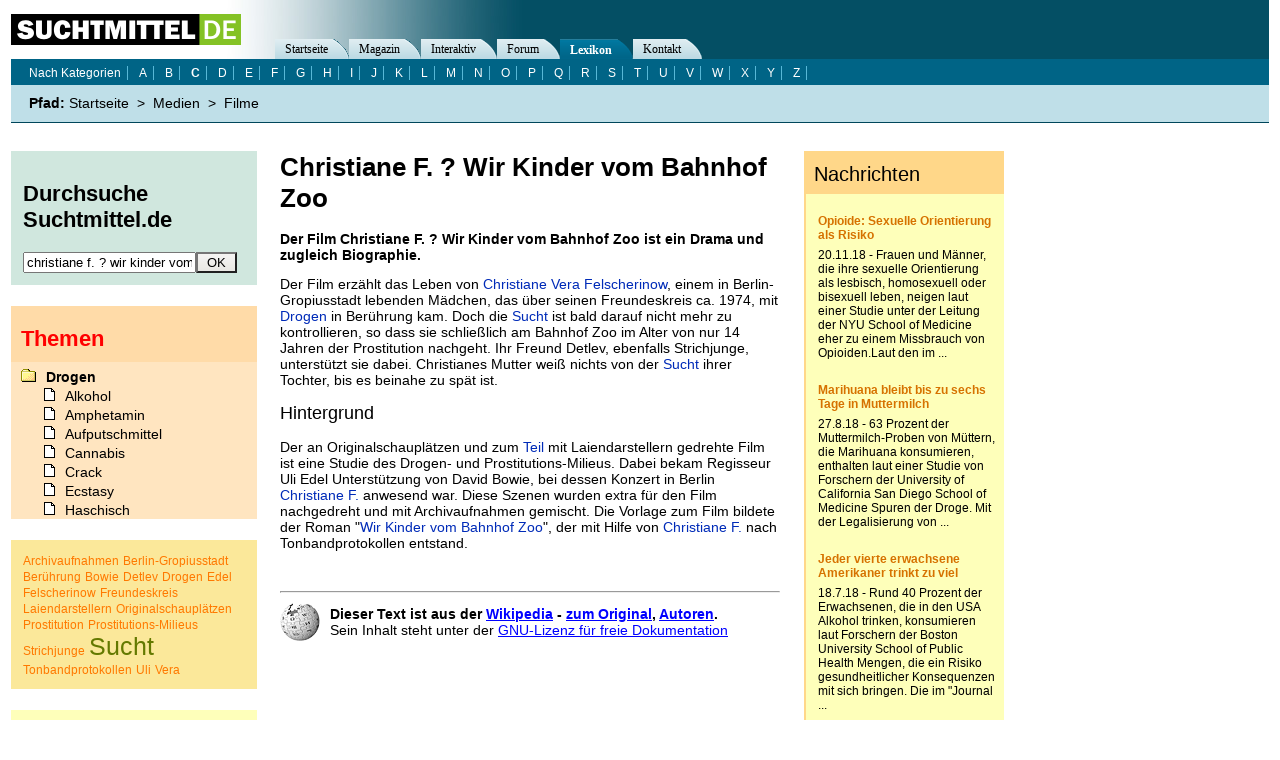

--- FILE ---
content_type: text/html; charset=iso-8859-1
request_url: https://www.suchtmittel.de/info/filme/000272.php
body_size: 6388
content:
<!DOCTYPE HTML PUBLIC "-//W3C//DTD HTML 4.01 Transitional//EN"
"http://www.w3.org/TR/html4/loose.dtd">
<html lang="de">
<head profile="http://dublincore.org/documents/dcq-html/">
	<title>Christiane F. ? Wir Kinder vom Bahnhof Zoo</title>
	<meta name="title" content="Christiane F. ? Wir Kinder vom Bahnhof Zoo">
	
	<!-- SUCHMASCHINEN -->
	<meta name="robots"   			content="index, follow">
	<meta name="keywords" 			content="Film, Christiane, Bahnhof, Zoo, Kinder, Sucht, Drogen-, Prostitutions-Milieus, Regisseur, Uli, Edel, Unterstützung, David, Bowie, Konzert, Berlin, Laiendarstellern, Szenen, Archivaufnahmen, Vorlage">
	<meta name="page-topic" 		content="Filme, Drogen, Sucht">
	<meta name="description"		content="Der Film Christiane F.&nbsp;? Wir Kinder vom Bahnhof Zoo ist ein Drama und zugleich Biographie. Der Film erz&auml;hlt das Leben ">
	<meta name="revision" 			content="3 days">
	<meta name="date"     			content="2007-09-11">	

	<!-- CACHING -->
	<meta http-equiv="pragma" 		content="no-cache">
	<meta http-equiv="cache-control" 	content="no-cache">
	<meta http-equiv="expires" 		content="300">
	<meta name="expire" 			content="100">

	<!-- CONTENT -->
	<meta http-equiv="content-language"	content="de">
	<meta name="language"                   content="de">
	<meta http-equiv="content"		content="de">

	<!-- DUBLIN CORE -->		
	<link rel="schema.DC"      		href="http://purl.org/dc/elements/1.1/" >
	<link rel="schema.DCTERMS" 		href="http://purl.org/dc/terms/" >
	<meta name="DC.title"       		content="Christiane F. ? Wir Kinder vom Bahnhof Zoo" lang="de" >
	<meta name="DC.description" 		content="Der Film Christiane F.&nbsp;? Wir Kinder vom Bahnhof Zoo ist ein Drama und zugleich Biographie. Der Film erz&auml;hlt das Leben " >
	<meta name="DC.subject" 		content="Film, Christiane, Bahnhof, Zoo, Kinder, Sucht, Drogen-, Prostitutions-Milieus, Regisseur, Uli, Edel, Unterstützung, David, Bowie, Konzert, Berlin, Laiendarstellern, Szenen, Archivaufnahmen, Vorlage" >
	<meta name="DC.creator"     		content="Suchtmittel.de" >
	<meta name="DC.publisher"   		content="Suchtmittel.de" >
	<meta name="DC.type"        		content="Text" scheme="DCTERMS.DCMIType" >
	<meta name="DC.format"      		content="text/html" scheme="DCTERMS.IMT" >
	<meta name="DC.identifier"  		content="https://www.suchtmittel.de/" scheme="DCTERMS.URI" >
	<meta name="DC.language"    		content="de" scheme="DCTERMS.RFC3066" >
	<meta name="DC.date" 			content="2007-09-11" scheme="DCTERMS.W3CDTF" >
	<meta name="DC.rights"      		content="Alle Rechte liegen beim Autor, soweit nicht anderweitig vermerkt" >

	<!-- ANZEIGE UND LOGIK -->
	<base target="_top"> 
	<meta http-equiv="Content-Type"         content="text/html; charset=iso-8859-1">
	<meta http-equiv="content-style-type" 	content="text/css2">
	<meta name="MSSmartTagsPreventParsing" 	content="TRUE">
	<meta http-equiv="imagetoolbar" 	content="no">
	<link rel="stylesheet" type="text/css"  href="https://www.suchtmittel.de/_binding/main.css" title="Standard-Layout">
	<link rel="stylesheet alternate" type="text/css"  href="https://www.suchtmittel.de/_binding/dynamic.css" title="Dynamisches Layout">
	<!-- link rel="stylesheet alternate" type="text/css"  href="https://www.suchtmittel.de/_binding/lynx.css"    title="Text-Layout"-->
	<link rel="stylesheet alternate" type="text/css"  href="https://www.suchtmittel.de/_binding/print.css"   title="Druckansicht">	
	<link rel="shortcut icon" href="/favicon.ico">

	<!-- LOGISCHE BEZIEHUNGEN -->
	<meta name="ICBM" 			content="51.3667, 12.3833">
	<meta name="geo.position" 		content="51.3667; 12.3833">
	<meta name="geo.placename" 		content="Leipzig, Germany">
	<link rel="start"     			title="Home"            href="https://www.suchtmittel.de/">
	<link rel="contents" 			title="Themenverzeichnis" href="https://www.suchtmittel.de/seite/start/kategorien/">
	<link rel="search"    			title="Suche"           href="https://www.suchtmittel.de/seite/interaktiv/suche">           
	<link rel="glossary" 			title="Lexikon" 	href="https://www.suchtmittel.de/seite/lexikon/">
	<link rel="copyright" 			title="Impressum"       href="https://www.suchtmittel.de/seite/impressum">
	<link rel="up"        			title="Filme"  href="https://www.suchtmittel.de/info/filme/"> 
	<link href="https://www.suchtmittel.de/seite/magazin/rss/" rel="alternate" type="application/rss+xml" title="Suchtmittel.de News - RSS Feed" >
	<link href="https://forum.suchtmittel.de/rss/" rel="alternate" type="application/rss+xml" title="Suchtmittel.de Forum - RSS Feed" >
		

	<!-- PLUGINS -->
	<link rel="stylesheet" href="https://www.suchtmittel.de/_binding/lightbox21/css/lightbox.css" type="text/css" media="screen" >

	<link rel="meta" href="https://www.suchtmittel.de/labels.rdf" type="application/rdf+xml" title="ICRA labels">

	

	<script type="text/javascript">
	
	var rootUrl = "https://www.suchtmittel.de";

	function klappe(ref){
		if (document.getElementById(ref).style.display == "none"){
			document.getElementById(ref).style.display = "";
			if (document.getElementById("icon"+ref)){
				document.getElementById("icon"+ref).src = rootUrl + "/_images/icon-minus.gif";
			}
		} else {
			document.getElementById(ref).style.display = "none";
			if (document.getElementById("icon"+ref)){
				document.getElementById("icon"+ref).src = rootUrl + "/_images/icon-plus.gif";
			}
		}	
	}

	function setCookie(name, value){
			
		
	}

	function onloadCheck(){
		if (screen.width == "1024"){
			document.getElementById("rightColumn").style.width="185px";
		}
		if (screen.width < 1000){
			document.getElementById("Advertisement").style.display = "none";
			document.getElementById("ContainerContent").style.width = "480px";	
			document.getElementById("ContainerMain").style.width = "760px";	
			document.getElementById("About").style.left = "550px";
		}
	}	
	function unselect(){
		if(window.getSelection) {
			var sel = window.getSelection()
			sel.removeAllRanges();
		}	
	}
	</script>
	
	
	<script async src="//pagead2.googlesyndication.com/pagead/js/adsbygoogle.js"></script>
	<script>
	  (adsbygoogle = window.adsbygoogle || []).push({
	    google_ad_client: "ca-pub-2877357409253847",
	    enable_page_level_ads: true
	  });
	</script>	
</head>
<body onload="onloadCheck()">
	<!--MOBILE:CONTENT-->
	<div id="ContainerMain" >
		<div id="ContainerContent">
			<a name="mainContent"></a>
			<p class="hidden">Direkt zu: <a href="#mainMenu">Navigation</a>, <a href="#search">Suche</a></p>

			<h1 title="Christiane F. ? Wir Kinder vom Bahnhof Zoo">Christiane F. ? Wir Kinder vom Bahnhof Zoo</h1>
			<span id="Text">
<p>
	<strong>Der Film Christiane F. ? Wir Kinder vom Bahnhof Zoo ist ein Drama und zugleich 
	Biographie.</strong> 
</p>
<p>
	Der Film erzählt das Leben von <dfn><a href="https://www.suchtmittel.de/info/personen/000270.php" class="intelliWord" title="Definition von 'Christiane Vera Felscherinow' im Lexikon lesen">Christiane 
	Vera Felscherinow</a></dfn>, einem in Berlin-Gropiusstadt lebenden Mädchen, das über 
	seinen Freundeskreis ca. 1974, mit <dfn><a href="https://www.suchtmittel.de/info/suchtmittel/001805.php" class="intelliWord" title="Definition von 'Drogen' im Lexikon lesen">Drogen</a></dfn> 
	in Berührung kam. Doch die <dfn><a href="https://www.suchtmittel.de/info/sucht/000208.php" class="intelliWord" title="Definition von 'Sucht' im Lexikon lesen">Sucht</a></dfn> 
	ist bald darauf nicht mehr zu kontrollieren, so dass sie schließlich am Bahnhof Zoo 
	im Alter von nur 14 Jahren der Prostitution nachgeht. Ihr Freund Detlev, ebenfalls 
	Strichjunge, unterstützt sie dabei. Christianes Mutter weiß nichts von der <dfn><a href="https://www.suchtmittel.de/info/sucht/000208.php" class="intelliWord" title="Definition von 'Sucht' im Lexikon lesen">Sucht</a></dfn> 
	ihrer Tochter, bis es beinahe zu spät ist. 
</p>
<h2>Hintergrund </h2>
<p>
	Der an Originalschauplätzen und zum <dfn><a href="https://www.suchtmittel.de/info/ecstasy/001092.php" class="intelliWord" title="Definition von 'Teil' im Lexikon lesen">Teil</a></dfn> 
	mit Laiendarstellern gedrehte Film ist eine Studie des Drogen- und Prostitutions-Milieus. 
	Dabei bekam Regisseur Uli Edel Unterstützung von David Bowie, bei dessen Konzert 
	in Berlin <dfn><a href="https://www.suchtmittel.de/info/personen/000278.php" class="intelliWord" title="Definition von 'Christiane F.' im Lexikon lesen">Christiane 
	F.</a></dfn> anwesend war. Diese Szenen wurden extra für den Film nachgedreht und 
	mit Archivaufnahmen gemischt. Die Vorlage zum Film bildete der Roman "<dfn><a href="https://www.suchtmittel.de/info/buecher/000271.php" class="intelliWord" title="Definition von 'Wir Kinder vom Bahnhof Zoo' im Lexikon lesen">Wir 
	Kinder vom Bahnhof Zoo</a></dfn>", der mit Hilfe von <dfn><a href="https://www.suchtmittel.de/info/personen/000278.php" class="intelliWord" title="Definition von 'Christiane F.' im Lexikon lesen">Christiane 
	F.</a></dfn> nach Tonbandprotokollen entstand. 
</p>

			</span>
			<!-- ul id="ArticleTools">
				<li id="DoArticleFeedback"><a onclick="return doFeedback('272')" href="https://www.suchtmittel.de/?action=feedback&id=272">Dein Feedback</a></li>
				<li id="DoArticlePrint"><a href="javascript:window.print();">Drucken</a></li>
			</ul -->


			<div id="LicenseNote">
				<hr />
				<p>
					<img src="https://www.suchtmittel.de/_images/logo-wikipedia.gif" align="left" style="margin-right:10px;margin-top:-3px" alt="" />
					<b>Dieser Text ist aus der <a href="https://de.wikipedia.org" rel="nofollow">Wikipedia</a> - <a href="https://de.wikipedia.org/wiki/Christiane+F.+%3F+Wir+Kinder+vom+Bahnhof+Zoo" rel="nofollow">zum Original</a>, <a href="https://de.wikipedia.org/w/index.php?title=Christiane+F.+%3F+Wir+Kinder+vom+Bahnhof+Zoo&action=history" rel="nofollow">Autoren</a>.</b><br />
					Sein Inhalt steht unter der <a href="https://www.suchtmittel.de/seite/lexikon/gnu-fdl.html" rel="nofollow">GNU-Lizenz für freie Dokumentation</a>
				</p>
			</div>


			<!--p>&nbsp;</p-->



			<p align="center" id="PageBottom">
				&nbsp;
			</p>
	  	</div>
	</div>
	<hr class="hidden">
	<div id="ContainerHeadline">
		<div id="Headline">
			<h1 class="hidden">Navigation</h1>
			<a href="https://www.suchtmittel.de/"><img 
			alt="Suchtmittel.de - Alles über Sucht und Drogen" src="https://www.suchtmittel.de/_images/logo.png" 
			border="0" id="Logo" /></a>
		</div>
		<!-- div id="About">
			<script type="text/javascript" src="https://www.suchtmittel.de/_binding/fontsize.js"></script>
			<noscript></noscript>
		</div-->		
	</div>		
	<div id="ContainerMenu">
		<h2 class="hidden"><a name="mainMenu">Hauptmenü</a></h2>
		<ul id="MainMenu">
			<li class="inactive">
				<div class="Entry"><a href="https://www.suchtmittel.de/" title="Zur &Uuml;bersichtsseite von Suchtmittel.de">Startseite</a></div><div class="Corner"></div>
			</li>
			<li class="inactive">
				<div class="Entry"><a href="https://www.suchtmittel.de/seite/magazin/" title="Aktuelle Nachrichten, Features, Interviews, Reportagen">Magazin</a></div><div class="Corner"></div>
			</li>
			<li class="inactive">
				<div class="Entry"><a href="https://www.suchtmittel.de/seite/interaktiv/" title="Forum, Umfragen, Tests, Promillerechner">Interaktiv</a></div><div class="Corner"></div>
			</li>
			<li class="inactive">
				<div class="Entry"><a href="https://forum.suchtmittel.de/" title="Diskutiere im Forum &uuml;ber Drogen und S&uuml;chte">Forum</a></div><div class="Corner"></div>
			</li>
			<li class="active">
				<div class="Entry"><a href="https://www.suchtmittel.de/seite/lexikon/" title="Erkl&auml;rungen und Details zu Drogen- und Sucht-Themen">Lexikon</a></div><div class="Corner"></div>
			</li>
			<li class="inactive">
				<div class="Entry"><a href="https://www.suchtmittel.de/seite/intern/kontakt/" title="Kontakt zum Suchtmittel.de-Team, Infos &uuml;ber das Projekt Suchtmittel.de">Kontakt</a></div><div class="Corner"></div>
			</li>

		</ul>
		<h2 class="hidden">Kontextmenü</h2>
		<div id="SubMenu">
			<ul>
				<li class="inactive"><a href="https://www.suchtmittel.de/seite/lexikon/kategorie/" title="Kategorisierter Schlagwortindex zu Sucht und Drogen">Nach Kategorien</a></li>
				<li class="inactive"><a href="https://www.suchtmittel.de/seite/lexikon/a" title="">A</a></li>
				<li class="inactive"><a href="https://www.suchtmittel.de/seite/lexikon/b" title="">B</a></li>
				<li class="active"><a href="https://www.suchtmittel.de/seite/lexikon/c" title="">C</a></li>
				<li class="inactive"><a href="https://www.suchtmittel.de/seite/lexikon/d" title="">D</a></li>
				<li class="inactive"><a href="https://www.suchtmittel.de/seite/lexikon/e" title="">E</a></li>
				<li class="inactive"><a href="https://www.suchtmittel.de/seite/lexikon/f" title="">F</a></li>
				<li class="inactive"><a href="https://www.suchtmittel.de/seite/lexikon/g" title="">G</a></li>
				<li class="inactive"><a href="https://www.suchtmittel.de/seite/lexikon/h" title="">H</a></li>
				<li class="inactive"><a href="https://www.suchtmittel.de/seite/lexikon/i" title="">I</a></li>
				<li class="inactive"><a href="https://www.suchtmittel.de/seite/lexikon/j" title="">J</a></li>
				<li class="inactive"><a href="https://www.suchtmittel.de/seite/lexikon/k" title="">K</a></li>
				<li class="inactive"><a href="https://www.suchtmittel.de/seite/lexikon/l" title="">L</a></li>
				<li class="inactive"><a href="https://www.suchtmittel.de/seite/lexikon/m" title="">M</a></li>
				<li class="inactive"><a href="https://www.suchtmittel.de/seite/lexikon/n" title="">N</a></li>
				<li class="inactive"><a href="https://www.suchtmittel.de/seite/lexikon/o" title="">O</a></li>
				<li class="inactive"><a href="https://www.suchtmittel.de/seite/lexikon/p" title="">P</a></li>
				<li class="inactive"><a href="https://www.suchtmittel.de/seite/lexikon/q" title="">Q</a></li>
				<li class="inactive"><a href="https://www.suchtmittel.de/seite/lexikon/r" title="">R</a></li>
				<li class="inactive"><a href="https://www.suchtmittel.de/seite/lexikon/s" title="">S</a></li>
				<li class="inactive"><a href="https://www.suchtmittel.de/seite/lexikon/t" title="">T</a></li>
				<li class="inactive"><a href="https://www.suchtmittel.de/seite/lexikon/u" title="">U</a></li>
				<li class="inactive"><a href="https://www.suchtmittel.de/seite/lexikon/v" title="">V</a></li>
				<li class="inactive"><a href="https://www.suchtmittel.de/seite/lexikon/w" title="">W</a></li>
				<li class="inactive"><a href="https://www.suchtmittel.de/seite/lexikon/x" title="">X</a></li>
				<li class="inactive"><a href="https://www.suchtmittel.de/seite/lexikon/y" title="">Y</a></li>
				<li class="inactive"><a href="https://www.suchtmittel.de/seite/lexikon/z" title="">Z</a></li>

			</ul>
		</div>
		<div id="Path">
			<strong><span class="hidden">Aktueller </span>Pfad:</strong> 
						<a href="https://www.suchtmittel.de/" title="Kategorie Startseite">Startseite</a> &nbsp;&gt;&nbsp; 
			<a href="https://www.suchtmittel.de/info/medien/" title="Kategorie Medien">Medien</a> &nbsp;&gt;&nbsp; 
			<a href="https://www.suchtmittel.de/info/filme/" title="Kategorie Filme">Filme</a>
		</div>		
	</div>	
	<div id="ContainerColumn">
		<div class="ColumnBox" id="ColumnBox01">
			<a name="search"></a>
			<form id="Suchformular" action="https://www.suchtmittel.de/?action=search" method="post" onsubmit="return checkMDialog()">
				<fieldset>
					<legend>Suchformular</legend>
					<h2><label for="Sucheingabe">Durchsuche Suchtmittel.de</label></h2>
					<input type="hidden" name="dta[SearchBoolean]" value="and" />
					<input type="text" id="Sucheingabe" name="dta[SearchInput]" value="christiane f. ? wir kinder vom bahnhof zoo"><input id="SearchSubmit"
					type="submit" value="OK" onclick="this.style.cursor='wait'; getElementById('containerMain').style.cursor='wait'" />
				</fieldset>
			</form>
		</div>

		<h2 class="hidden">Beworbene Inhalte</h2>

		<div class="ColumnBox" id="ColumnBox02">
			<h3>Themen</h3>
			<div id="ContainerDrugList" onmouseover="javascript:setDrugListScrolling()">
				<ul id="DrugList">
					<li><a title="Drogen" href="https://www.suchtmittel.de/info/suchtmittel/">Drogen</a>
					    <ul>
						<li><a title="Droge Alkohol" href="https://www.suchtmittel.de/info/alkohol/">Alkohol</a></li>
						<li><a title="Droge Amphetamin" href="https://www.suchtmittel.de/info/amphetamin/">Amphetamin</a></li>
						<li><a title="Droge Aufputschmittel" href="https://www.suchtmittel.de/info/aufputschmittel/">Aufputschmittel</a></li>
						<li><a title="Droge Cannabis" href="https://www.suchtmittel.de/info/cannabis/">Cannabis</a></li>
						<li><a title="Droge Crack" href="https://www.suchtmittel.de/info/crack/">Crack</a></li>
						<li><a title="Droge Ecstasy" href="https://www.suchtmittel.de/info/ecstasy/">Ecstasy</a></li>
						<li><a title="Droge Haschisch" href="https://www.suchtmittel.de/info/haschisch/">Haschisch</a></li>
						<li><a title="Droge Heroin" href="https://www.suchtmittel.de/info/heroin/">Heroin</a></li>
						<li><a title="Droge Ibogain" href="https://www.suchtmittel.de/info/ibogain/">Ibogain</a></li>
						<li><a title="Droge Koffein" href="https://www.suchtmittel.de/info/koffein/">Koffein</a></li>
						<li><a title="Droge Kokain" href="https://www.suchtmittel.de/info/kokain/">Kokain</a></li>
						<li><a title="Droge Lachgas" href="https://www.suchtmittel.de/info/lachgas/">Lachgas</a></li>
						<li><a title="Droge LSD" href="https://www.suchtmittel.de/info/lsd/">LSD</a></li>
						<li><a title="Droge Marihuana" href="https://www.suchtmittel.de/info/marihuana/">Marihuana</a></li>
						<li><a title="Droge Medikamente" href="https://www.suchtmittel.de/info/medikamente/">Medikamente</a></li>
						<li><a title="Droge Meskalin" href="https://www.suchtmittel.de/info/meskalin/">Meskalin</a></li>
						<li><a title="Droge Metamphetamin" href="https://www.suchtmittel.de/info/metamphetamin/">Metamphetamin</a></li>
						<li><a title="Droge Methadon" href="https://www.suchtmittel.de/info/methadon/">Methadon</a></li>
						<li><a title="Droge Morphin" href="https://www.suchtmittel.de/info/morphin/">Morphin</a></li>
						<li><a title="Droge Muskatnuss" href="https://www.suchtmittel.de/info/muskatnuss/">Muskatnuss</a></li>
						<li><a title="Droge Nikotin" href="https://www.suchtmittel.de/info/nikotin/">Nikotin</a></li>
						<li><a title="Droge Opium" href="https://www.suchtmittel.de/info/opium/">Opium</a></li>
						<li><a title="Droge Pilze" href="https://www.suchtmittel.de/info/pilze/">Pilze</a></li>
						<li><a title="Droge Poppers" href="https://www.suchtmittel.de/info/poppers/">Poppers</a></li>
						<li><a title="Droge Psychopharmaka" href="https://www.suchtmittel.de/info/psychopharmaka/">Psychopharmaka</a></li>
						<li><a title="Droge Schlafmittel" href="https://www.suchtmittel.de/info/schlafmittel/">Schlafmittel</a></li>
						<li><a title="Droge Schmerzmittel" href="https://www.suchtmittel.de/info/schmerzmittel/">Schmerzmittel</a></li>
						<li><a title="Droge Schnüffelstoffe" href="https://www.suchtmittel.de/info/schnueffelstoffe/">Schnüffelstoffe</a></li>     
						<li><a title="Droge Spice" href="https://www.suchtmittel.de/info/spice/">Spice</a></li>
					     </ul>
					</li>
					<li><a title="Sucht" href="https://www.suchtmittel.de/info/sucht/">Sucht / Süchte</a>
					    <ul>
						<li><a title="Alkoholsucht" href="https://www.suchtmittel.de/info/alkoholsucht/">Alkoholsucht</a></li>
						<li><a title="Arbeitssucht" href="https://www.suchtmittel.de/info/arbeitssucht/">Arbeitssucht</a></li>
						<li><a title="Co-Abhängigkeit" href="https://www.suchtmittel.de/info/co-abhaengigkeit/">Co-Abhängigkeit</a></li>
						<li><a title="Computersucht" href="https://www.suchtmittel.de/info/computersucht/">Computersucht</a></li>
						<li><a title="Ess-Brechsucht" href="https://www.suchtmittel.de/info/ess-brechsucht/">Ess-Brechsucht</a></li>
						<li><a title="Essstörungen" href="https://www.suchtmittel.de/info/essstoerungen/">Essstörungen</a></li>
						<li><a title="Fernsehsucht" href="https://www.suchtmittel.de/info/fernsehsucht/">Fernsehsucht</a></li>
						<li><a title="Fresssucht" href="https://www.suchtmittel.de/info/fresssucht/">Fresssucht</a></li>
						<li><a title="Internetsucht" href="https://www.suchtmittel.de/info/internetsucht/">Internetsucht</a></li>
						<li><a title="Kaufsucht" href="https://www.suchtmittel.de/info/kaufsucht/">Kaufsucht</a></li>
						<li><a title="Koffeinsucht" href="https://www.suchtmittel.de/info/koffeinsucht/">Koffeinsucht</a></li>
						<li><a title="Magersucht" href="https://www.suchtmittel.de/info/magersucht/">Magersucht</a></li>
						<li><a title="Mediensucht" href="https://www.suchtmittel.de/info/mediensucht/">Mediensucht</a></li>
						<li><a title="Medikamentensucht" href="https://www.suchtmittel.de/info/medikamentensucht/">Medikamentensucht</a></li>
						<li><a title="Nikotinsucht" href="https://www.suchtmittel.de/info/nikotinsucht/">Nikotinsucht</a></li>
						<li><a title="Pornografiesucht" href="https://www.suchtmittel.de/info/pornografiesucht/">Pornografiesucht</a></li>
						<li><a title="Sammelsucht" href="https://www.suchtmittel.de/info/sammelsucht/">Sammelsucht</a></li>
						<li><a title="Sexsucht" href="https://www.suchtmittel.de/info/sexsucht/">Sexsucht</a></li>
						<li><a title="Spielsucht" href="https://www.suchtmittel.de/info/spielsucht/">Spielsucht</a></li>
					    </ul>
					</li>
					<li><a title="Medien" href="https://www.suchtmittel.de/info/">Medien</a>
					    <ul>
						<li><a title="Bücher über Drogen" href="https://www.suchtmittel.de/info/buecher/">Bücher</a></li>
						<li><a title="Filme über Drogen" href="https://www.suchtmittel.de/info/filme/">Filme</a></li>
					    </ul>
					</li>
				</ul>
			</div>

		</div>

		<div class="ColumnBox" id="ColumnBox03">
				<h3 class="hidden">Tag Cloud</h3>
				<div id="TagCloud">
				   					<a class='tag12' title='Archivaufnahmen' href='https://www.suchtmittel.de/seite/tags.php/archivaufnahmen.html'>Archivaufnahmen</a>
					<a class='tag12' title='Berlin-Gropiusstadt' href='https://www.suchtmittel.de/seite/tags.php/berlin-gropiusstadt.html'>Berlin-Gropiusstadt</a>
					<a class='tag12' title='Berührung' href='https://www.suchtmittel.de/seite/tags.php/ber%FChrung.html'>Berührung</a>
					<a class='tag12' title='Bowie' href='https://www.suchtmittel.de/seite/tags.php/bowie.html'>Bowie</a>
					<a class='tag12' title='Detlev' href='https://www.suchtmittel.de/seite/tags.php/detlev.html'>Detlev</a>
					<a class='tag12' title='Drogen' href='https://www.suchtmittel.de/seite/tags.php/drogen.html'>Drogen</a>
					<a class='tag12' title='Edel' href='https://www.suchtmittel.de/seite/tags.php/edel.html'>Edel</a>
					<a class='tag12' title='Felscherinow' href='https://www.suchtmittel.de/seite/tags.php/felscherinow.html'>Felscherinow</a>
					<a class='tag12' title='Freundeskreis' href='https://www.suchtmittel.de/seite/tags.php/freundeskreis.html'>Freundeskreis</a>
					<a class='tag12' title='Laiendarstellern' href='https://www.suchtmittel.de/seite/tags.php/laiendarstellern.html'>Laiendarstellern</a>
					<a class='tag12' title='Originalschauplätzen' href='https://www.suchtmittel.de/seite/tags.php/originalschaupl%E4tzen.html'>Originalschauplätzen</a>
					<a class='tag12' title='Prostitution' href='https://www.suchtmittel.de/seite/tags.php/prostitution.html'>Prostitution</a>
					<a class='tag12' title='Prostitutions-Milieus' href='https://www.suchtmittel.de/seite/tags.php/prostitutions-milieus.html'>Prostitutions-Milieus</a>
					<a class='tag12' title='Strichjunge' href='https://www.suchtmittel.de/seite/tags.php/strichjunge.html'>Strichjunge</a>
					<a class='tag25' title='Sucht' href='https://www.suchtmittel.de/seite/tags.php/sucht.html'>Sucht</a>
					<a class='tag12' title='Tonbandprotokollen' href='https://www.suchtmittel.de/seite/tags.php/tonbandprotokollen.html'>Tonbandprotokollen</a>
					<a class='tag12' title='Uli' href='https://www.suchtmittel.de/seite/tags.php/uli.html'>Uli</a>
					<a class='tag12' title='Vera' href='https://www.suchtmittel.de/seite/tags.php/vera.html'>Vera</a>

				</div>
		</div>			

		<div class="ColumnBox" id="ColumnBox05">
			<h3>Unterstütze uns</h3>
			<p>
			   Dieses Informationsangebot benötigt  Zeit und Geld, um ausgebaut und betrieben zu werden.
			   Spende jetzt 5 &euro;, 10 &euro; oder wieviel Du auch aufwenden magst, um
			   Suchtmittel.de zu erhalten!
			   <br />
			   <a href="https://verein.suchtmittel.de/spende.html" title="Spenden"><b>Zur Spendenseite...</b></a>
			</p>
		</div>

		<div class="ColumnBox" id="ColumnBox04" style="margin-bottom:0px">
			<h3 class="hidden">Sonstiges</h3>
			<ul id="SideMenu">
				<li id="MenuEntryRSS">
					<a href="https://www.suchtmittel.de/seite/magazin/rss">RSS-Feed von Suchtmittel.de</a>
				</li>
				<li id="MenuEntryAbout">
					<a href="https://www.suchtmittel.de/seite/impressum">Impressum &amp; Rechtliches</a>
				</li>
				<li id="MenuEntryDisclaimer">
					<a href="https://www.suchtmittel.de/seite/intern/datenschutz">Datenschutzhinweis</a>
				</li>

			</ul>				
		</div>	

	</div>
	<div id="Advertisement">
<iframe src="https://www.suchtmittel.de/?action=element&subaction=rightColumn" scrolling="no" alt="Suchtmittel.de Nachrichten" frameborder="0" name="contentRightColumn" border="0" style="border:0px;padding:0px" width="200" height="930">
	<a href="https://www.suchtmittel.de/seite/magazin/nachrichten/" title="Sucht und Drogen Nachrichten">Aktuelle Nachrichten über Sucht und Drogen</a>
</iframe>	

	</div>
	

	
	<a class="hidden" href="#mainContent">Zum Seitenanfang</a>


	<!-- Global site tag (gtag.js) - Google Analytics -->
	<script async src="https://www.googletagmanager.com/gtag/js?id=UA-93051-3"></script>
	<script>
	  window.dataLayer = window.dataLayer || [];
	  function gtag(){dataLayer.push(arguments);}
	  gtag('js', new Date());
	
	  gtag('config', 'UA-93051-3');
	</script>
	<script defer type="text/javascript" src="https://www.suchtmittel.de/_binding/copyurl.js"></script>

	<!--script defer language="javascript" src="https://www.suchtmittel.de/_binding/comment.js" type="text/javascript"></script-->
	<script language="javascript" type="text/javascript" src="https://www.suchtmittel.de/_binding/intelliSearch/index.js.php"></script>
	<script language="javascript" type="text/javascript" src="https://www.suchtmittel.de/_binding/intelliSearch/main.js"></script>
	<script language="javascript" type="text/javascript">
		var drugListScrollable = false;
		function setDrugListScrolling(){
			if (!drugListScrollable){
				document.getElementById("ContainerDrugList").style.overflow = "auto";
				drugListScrollable = true;
			}
		}
		document.getElementById("ContainerDrugList").style.overflow = "hidden";
	</script>	
	<script type="text/javascript" src="https://www.suchtmittel.de/_binding/lightbox21/js/prototype.js"></script>
	<script type="text/javascript" src="https://www.suchtmittel.de/_binding/lightbox21/js/scriptaculous.js?load=effects"></script>
	<script defer type="text/javascript" src="https://www.suchtmittel.de/_binding/lightbox21/js/lightbox.js"></script>
</body>
</html>


--- FILE ---
content_type: text/html
request_url: https://www.suchtmittel.de/_binding/intelliSearch/index.js.php
body_size: 9103
content:
/* CACHED VERSION */
var liste = new Array(
"Abessinischer Tee", "Abfindungsbrennerei", "Abführmittel", "Abhängigkeit", "Abricotine", "Abs", "Absinth", "Absinthe", "Abstinenz", "Abstinenzbewegung", "Abstinenzverein", "Abteibier", "Abusus", "Acamprosat", "Acid", "Adam", "Adan", "Addiction", "Adipositas", "Adrenalin", "Adumbran", "AE", "Aga", "Aga-Kröte", "Aids", "Aischgründer Bierstraße", "Al-Anon", "Albert Hofmann", "Alcoholism", "Alcopop", "Alcotest", "Ale", "Alfred W. McCoy", "Alkohol", "Alkohol am Steuer", "Alkohol-Hepatitis", "Alkoholabusus", "Alkoholembryopathie", "Alkoholfreier Drink", "Alkoholgegener", "Alkoholgehalt", "Alkoholgesetz", "Alkoholgesetz Schweiz", "Alkoholiker", "Alkoholismus", "Alkoholkontrolle", "Alkoholkrankheit", "Alkohologie", "Alkoholpräventivprogramm", "Alkoholprohibition", "Alkoholsucht", "Alkoholtourismus", "Alkoholverbot", "Alkoholvergiftung", "Alkopop", "Alkopops", "Alkopopsteuergesetz", "Alkotester", "All-you-can-drink", "All-you-can-drink-Party", "Allen Carr", "Alltag", "Alprazolam", "Amaretto", "Amaro", "Amarula", "Ameisenverkehr", "American Roulette", "Ametla de Mallorca", "Aminorex", "Amph", "Amphetamin", "Amtliche Prüfungsnummer", "Amylnitrit", "Ananas Express", "Anandamid", "Anapen", "Angel Dust", "Angostura", "Angosturabitter", "Anisee", "Anonyme Alkoholiker", "Anonyme Arbeitssüchtige", "Anonyme Co-Abhängige", "Anorektikum", "Anorexia mentalis", "Anorexia nervosa", "Anorexie", "Antidepressiva", "Antidepressivum", "Anxiolit", "Anxiolytikum", "Aperol", "Apfelsaft-Paragraph", "Apfelsaftgesetz", "Apomorphin", "Apotheke", "Appetit", "Appetitzügler", "Aquavit", "Ararat", "Arbeitssucht", "ARCHIDO", "Armagnac", "Aromatique", "Arrak", "Arsenikesser", "Arterenol", "ARUD Zürich", "Asahi", "Aschenbecher", "Atika", "Ativan", "Aufgesetzter", "Aufputschmittel", "Augenringe", "Aussetzer", "Autoaggression", "Aztekensalbei", "Aztekisches Traumgras", "B52 (Cocktail)", "Bad Lieutenant", "Badesalz", "Badesalzdrogen", "Baijiu", "Bajtra", "Barackpálinka", "Barbiturat", "Bärenfang", "bath salt", "Batida", "Batida de Coco", "Bayerische Bierstraße", "Be Smart Don’t Start", "Becherovka", "Beck & Co.", "BED", "Beerenburg", "Beit", "Bellini (Cocktail)", "Bena Riamba", "Bénédictine", "Bennies", "Benzin", "Benzodiazepine", "Benzopyranoperidin", "Benzos", "Besäufnis", "Beschaffungskriminalität", "Beschaffungsprostitution", "Besteck", "Betamed", "Betäubungsmittel", "Betäubungsmittelgesetz", "Betäubungsmittelrezept", "Beziehungssucht", "Bhang", "Bibliomanie", "Bidi", "Bier", "Bierathlon", "Bierbauch", "Bierbong", "Bierbrand", "Bierbrauen", "Bierdeckel", "Bierdruckapparat", "Bierflasche", "Biergrätle-Race", "Bierkastenlauf", "Bierkastenrennen", "Bierkeller", "Bierkugel", "Bierlauf", "Bierlieferungsvertrag", "Biermarathon", "Biermaße", "Biernominierung", "Bierpalast", "Bierrutsche", "Bierspindel", "Bierstern", "Biersteuer", "Biersteuergesetz", "Bierstürzer", "Bierzeiger", "Bierzoigl", "Bilsenkraut", "Bindungsstörung", "Binge Drinking", "Binge Eating", "Binge Eating Disorder", "Binge-Drinking", "Bitter", "Bitterkraut", "Black Jack", "Black Russian", "Blackout", "Blaues Buch", "Bloody Mary", "Blotter", "Blow", "Blue Curacao", "Blunt", "Blutalkoholkonzentration", "Blutkraut", "BMI", "Body Packing", "Body Stuffing", "Bong", "Borghetti", "Borrachera", "Botelleo", "Botellón", "Botellona", "Botellones", "Brandy", "Branntweinpest", "Branntweinsteuer", "Brauerstern", "Braumeister", "Braunes", "Bräunungssucht", "Braustern", "Breaking Bad", "Brechmittel", "Brennblase", "British American Tobacco", "Bromantan", "Bromazanil", "Bromazepam", "Bromazepam AL", "Bromo", "Bronchialkarzinom", "Brösel", "Brösler", "Buds", "Buffe", "Bufotenin", "Bulimie", "Bündnis Hanfparade e.V.", "Buprenorphin", "BZP", "Caballo", "Cabinet", "Caca", "Cachaça", "Cadillac", "Caipirinha", "Calea Zacatechichi", "Cali-Kartell", "Calvados", "Camel", "Campari", "Campari Bitter", "Canabis", "Candyflip", "Cannabidiol", "Cannabinoide", "Cannabis", "Cannabis", "Cannabis als Medizin", "Cannabis sativa", "Cannabis Social Club", "Cannabis-Beschluss", "Cannabisanbau Indoor", "Captain Morgan", "Carlos Lehder", "Carlos Lehder Rivas", "Casino", "Cathin", "Cathinon", "Cenacolo", "Chalice", "Chartreuse", "Chaveta", "Cheech und Chong", "Chesterfield", "Chillum", "China-White", "Chinesischer Schnaps", "Chlordiazepoxid", "Christa Nickels", "Christiane F.", "Chunk", "City of God", "Classic Malts", "Clint-Eastwood-Syndrom", "Clobazam", "Clonazepam", "Clorazepat", "Club", "Club des Hachichins", "Co-Abhängigkeit", "Coca", "Coca-Cola", "Cocain", "Cocastrauch", "Cocktail", "Coco Loco", "Code F63", "Coffee Shop", "Coffeeshop", "Coffeeshop (Niederlande)", "Coffein", "Coffeinismus", "Cognac", "Cohiba", "Cointreau", "Coke", "Cokie", "Cola", "Colada", "Cold Turkey", "Collyer Brothers", "Comando Verhelmo", "comic", "Comic-Stars gegen Drogen", "Computer addiction", "Computerspiel", "Computersucht", "COPD", "Cosmopolitan", "COW-Skala", "Crack", "Crank", "Craving", "Crème de Cassis", "Crunsher", "Crusher", "Crystal", "Crystal Meth", "Crystal Speed", "Cuba Libre", "Curaçao", "Cutoff", "Cybersexsucht", "Cynar", "D-Lysergsäure-Amid", "DA", "Daiquirí", "Dalmadorm", "Damiana", "Dampfbier", "Danziger Goldwasser", "Dark Alliance", "Das Blaue Buch", "Das Kartell", "Das weisse Rauschen", "Dawamesk", "Dealer", "Delir", "Delirium", "Delirium tremens", "Der dunkle Schirm", "Der Opiumkrieg", "Der Schattenkrieg", "Designerdroge", "Desomorphin", "Deutscher Hanf Verband", "Deutsches Bier", "Deutsches Hopfenmuseum", "Dex", "Dextromethorphan", "Diacetylmorphin", "Diamorphin", "Dias", "Diazepam", "Die Einbahnstraße", "Die Fleckenbühler", "Die Journalistin", "Die Wonder Boys", "Digestif", "Dirndlbrand", "Discounfall", "Distickstoffmonoxid", "DOB", "Dole", "Doll", "Dolly", "Don-Juan-Komplex", "Dopamin", "Dope", "Doping", "Dopingliste", "Dormicum", "Dormo-Puren", "Dormonoct", "Dosenbier", "Dosenschießen", "Dosenstechen", "Downer", "Drambuie", "Dreamherb", "Droge", "Droge (Pharmazie)", "Drogen", "Drogen-Glossar", "Drogen-Mischkonsum", "Drogenabhängigkeit", "Drogenbeauftragter", "Drogenberatung", "Drogenbesitz", "Drogenersatztherapie", "Drogenhandel", "Drogenjargon", "Drogenkonsumraum", "Drogenkrieg", "Drogenkriminalität", "Drogenmissbrauch", "Drogenmündigkeit", "Drogenpflanze", "Drogenpolitik", "Drogenprävention", "Drogenpsychose", "Drogenschnelltest", "Drogenspürhund", "Drogensubstitution", "Drogensuchhund", "Drogensucht", "Drogenszene", "Drogenszenen", "Drogentest", "Drogentherapie", "Drogentod", "Drogentourismus", "Drogenwischtest", "Dromomanie", "Druckräume", "Drug addiction", "Drug-Checking", "Drugcom.de", "Drugwipe-Test", "Drusen", "Duckstein", "Düngerlinge", "Dust", "DXM", "Dynorphine", "E-Zigarette", "Easy Rider", "Eau de vie", "EBDD", "Eboga", "Echte Katzenminze", "Echtes Johanniskraut", "Ecstasy", "Eduard Lintner", "Eggnog", "Egomanie", "Eierlikör", "Eimer", "Eimer (Rauchgerät)", "Eimern", "Eimerrauchen", "Einarmiger Bandit", "Einstiegsdroge", "Elektrische Zigarette", "Elektronische Zigarette", "Elfenblut", "Elvis", "Elvis Aaron Presley", "Elvis Presley", "EMCDDA", "Emetikum", "Emotions Anonymous", "Emphaty", "Endocannabinoid-System", "endogen", "Endorphine", "Energy Drink", "EnergyOpt", "Engelsstaub", "Engelstrompeten", "Enkephalin", "Entaktogen", "Enteramin", "Entheogen", "Entziehungskur", "Entzug", "Entzug von Opioiden", "Entzugserscheinungen", "Entzugssyndrom", "Enzian", "Ephedra", "Ephedrin", "Epinephrin", "EpiPen", "Ergin", "Ergocalm", "Eristoff", "Erlanger Rezept", "Ernst von Bibra", "Ernte 23", "Erotomanie", "Erowid", "Erox", "Erster Opiumkrieg", "Eskapismus", "Ess-Brechsucht", "Essence", "Essstörung", "Esssucht", "Euphoria", "Eve", "Eve & Rave", "Exocis", "Extacy", "F6", "Fahruntauglichkeit", "Fancy Drink", "Fantasy", "FAS", "FASD", "Fassanstich", "Fassbier", "Fastjekt", "Faustan", "Fentanyl", "Fernsehabhängigkeit", "Fernsehsucht", "Fetales Alkoholsyndrom", "Fetales Tabaksyndrom", "Fettleibigkeit", "Fettsucht", "Fiction", "Filmriss", "Fingernägelkauen", "Fire Ball (Cocktail)", "Fixerbesteck", "Fixerstuben", "Fizz", "Flakes", "Flakka", "Flaschengärung", "Flash", "Flashback", "Flatrate-Party", "Flatrate-Saufen", "Flatrate-Trinken", "Flatratesaufen", "Flensburger Brauerei", "Fleur de Bière", "Fliegenpilz", "Floating widget", "Florida Snow", "Flunies", "Fluninoc", "Flunitrazepam", "Fluoxetin", "Fluppe", "Flurazepam", "Flurazepam Real", "FOEN", "Frankfurter Applaus", "Frankfurter Pillen", "Franzbranntwein", "Frauenkraut", "Freebase", "Freibier", "Fremdgehen", "Frisium", "Fugue", "Fümoar", "Fusel", "Galliano", "Gambrinus", "Gamma-Hydroxy-Butansäure", "Gammel Dansk", "Ganja", "Gärverschluss", "Gary Webb", "Gassenstübli", "Gauloises", "Gemeine Alraune", "Gemeiner Stechapfel", "Gemeinschaft Cenacolo", "Genever", "Genhanf", "Genussmittel", "Georg Jung", "George Jung", "Geringe Menge", "Geschichte des Bieres", "Gewacalm", "GHB", "Gibson", "Gift", "Giftnotruf", "Gimlet", "Gin", "Gityl", "Glas", "Gläserne Schule", "Glimmstengel", "Glückshormone", "Glücksspiel", "Glühwein", "Glutlöscher", "Golden Cadillac", "Goldener Schuss", "Goma", "Grand Marnier", "Grandma?s Boy", "Grappa", "Gras", "Grasgeflüster", "Grauer Feuerschwamm", "Gravel", "Gridlock'd ? Voll drauf!", "Grinder", "Grobschnitt", "Growschrank", "Growshop", "Grundwein", "Grüne Wiese", "Grüner Tee", "Grünes", "Grüntee", "Grüße aus Hollywood", "Guaraná", "Guaranin", "Guerilla-Anbau", "Guerilla-Growing", "Guerillaanbau", "Guerillagrowing", "Günter Amendt", "Guttanotte", "Guttempler", "Haarprobe", "Häcksler", "Halcion", "Halluzination", "halonierte Augen", "Hamomed", "Händler", "Handy-Sucht", "Hanf", "Hanf als Biorohstoff", "Hanf Museum Berlin", "Hanfjournal", "Hanfpapier", "Hanfparade", "Hangover", "Happy Pills", "Harassenlauf", "Harmalin", "Harry", "Harry J. Anslinger", "Harvey Wallbanger", "Hasch-Öl", "Häsche", "Haschisch", "Haschischöl", "Haschzigarette", "Hasseröder", "Hausbräu", "Hausenblase", "Hausfrauenschokolade", "Havlane", "Hawaiianische Holzrose", "Hazardspiele", "Haze", "HB", "HB-Männchen", "Headshop", "Heather Crowe", "Heaven Dust", "Heidelberger Drogenbogen", "Heißhungerattacke", "Hennessy", "Hepatitis", "Herbal Ecstasy", "Herbal Highs", "Herbes", "Herbst-Alraune", "Hero", "Heroin", "Herrengedeck", "Herrgottsblut", "Hexenkraut", "HI-Virus", "Hierba de la Virgen", "Highball", "HighGrow", "HIV", "Hobbybrauer", "Hofbräuhaus am Platzl", "Hog", "Hohenfelder", "Hojas de la Pastora", "Holzfäller", "Honig", "Horrortrip", "Horse", "Hotboxing", "Howard Marks", "HPPD", "Human Traffic", "Hygienefimmel", "Hyperdust", "Hypersexualität", "Hypnotica", "Hypnotikum", "Hypochonder", "Hypochondrie", "Iboga", "Ibogain", "ICE", "Ice-O-Lator", "Ich-Sucht", "Imeson", "Indischer Hanf", "Indoor-Growing", "Indoorgrowing", "Inhalation", "Inhalieren", "Initiative 502", "Intellex", "Internetabhängigkeit", "Internetsexsucht", "Internetsucht", "Irvine Welsh", "Ivory Wave", "Jaba", "Jägermeister", "Jageteufel", "Japan Tobacco", "Jason Mewes", "Jean Nicot", "JES", "Jimi Hendrix", "Jimmy Kinnon", "Joe Camel", "Johannisblut", "Johnny Cash", "Joint", "Jugendalkoholismus", "Junk", "Junkie", "K-Hole", "K.-o.-Tropfen", "Kaffee", "Kaffeesucht", "Kahlúa", "Kalter Entzug", "Kampftrinken", "Kampftrinker", "Kanadisches Bier", "Kanna", "Kanten", "Kanüle", "KARO", "Kartoffelbrennerei", "Kartoffelschnapspest", "Kastenlaufen", "Kate", "Kater", "Katerfrühstück", "Kath", "Kathstrauch", "Kaufsucht", "Kautabak", "Kava", "Kava Kava", "Kawumm", "Keine Macht den Drogen", "Ket", "Keta mit Peta", "Ketamin", "Ketamin-Loch", "Ketanest", "Kettenraucher", "Khat", "Kids", "Kif", "Kiffen", "Kiffer-Film", "Killerjoint", "Kippe", "Kir", "Kirschwasser", "Kistenlauf", "Kitty", "kleine Freunde", "Kleptomanie", "KMI", "Knaster", "Knickebein", "Koffein", "Kokain", "Koks", "Kolabäume", "Kolanuss", "Kolumbianischer Kaffee", "Köm", "Koma-Saufen", "Komasaufen", "Komatrinken", "Konradskraut", "Konsumentensouveränität", "Kontrollverlust", "Kornbrand", "Körpermasseindex", "Korsakow-Syndrom", "Kosakenpumpe", "Krambambuli", "Kratom", "Kräuterbitter", "Kräuterette", "Kräutermühle", "Krautinger", "Kreuzbund", "Krieg gegen Drogen", "Krok", "Krokodil", "Kruiden", "Kubanischer Träuschling", "Kuemmerling", "Kush", "LA-111", "LAAM", "Lachgas", "Lammbock", "Laudanum", "Laxantienabusus", "Laxanzien", "Laxativa", "Leaving Las Vegas", "Leberzirrhose", "Legal Highs", "Legalisierung von Drogen", "Lesesucht", "Lexostad", "Lexotanil", "Liberty Award", "Librax", "Librium", "Librocol", "Licor 43", "Likör", "Limbitrol", "Limoncello", "Liquid", "Liquid E", "Liquid Ecstasy", "Liquid Extasy", "Liquid X", "Lockstedter", "Long Island Iced Tea", "Longdrink", "Loprazolam", "Loramet", "Lorazepam", "Lorazepam dura", "Lord of the Weed", "Loretam", "Lormetazepam", "Los Zetas", "Löschpapier", "Lotto", "LOTW", "Louche-Effekt", "Love-Drug", "Löwenohr", "Löwenohren", "LSA", "LSD", "LSD-Klebebild", "Lucky Strike", "Lungenkrebs", "Lysergsäure-Amid", "M-CAT", "Machorka", "Magenbitter", "Magersucht", "Magic Mushrooms", "Magic Wack", "Mai Tai", "MAIDS", "Maikäferflugbenzin", "Malibu", "Mandrax", "Manhattan", "Manie", "Manneskraft", "Maotai", "Maraschino", "Marc de Champagne", "Margarita", "Maria", "Mariani-Wein", "Marihuana", "Marijuana", "Marijuana Policy Project", "Marion Caspers-Merk", "Marlboro", "Marlboro Man", "Martini", "Mary-Jane", "MBDB", "MDA", "MDE", "MDEA", "MDMA", "Mechthild Dyckmans", "Medellín-Kartell", "Medienabhängigkeit", "Mediensucht", "Medikament", "Meerträubel", "Melatonin", "Melitracen", "Menge", "Meow", "Mephe", "Mephedron", "Merlit", "Mescal", "Meskal", "Meskalin", "Messie", "Messie-Syndrom", "Meta", "Metamfetamin", "Meth", "Meth-Mund", "Methadon", "Methamphe", "Methamphetamin", "Methylamphetamin", "Methylendioxypyrovaleron", "Methylphenidat", "Mezcal", "Miau", "Miaz", "Michel Friedman", "Micro", "Midazolam", "Midori", "Mindblaster", "Miraa", "Mirabellenschnaps", "Mirto", "Mische", "Mischgetränk", "Mischkonsum", "Mischung", "Mist", "MMC Hammer", "MMORPG", "MMORS", "Modafinil", "Mogadan", "Mogadon", "Moist Snuff", "Mojito", "Monkey", "Monkey Dust", "Moria", "Morphin", "Morphinismus", "Morphinsucht", "MPPP", "Multum", "Musaril", "Mushrooms", "Muskatnuss", "Muskatnussbaum", "Mutokuane", "Myolastan", "N-Methylamphetamin", "Nabitan", "Nachlauf", "Nachtschattengewächse", "Nalidin", "Narcocorrido", "Narconon", "Narcotics Anonymous", "Narrische Schwammerl", "Narrische Schwammerl,", "Natural American Spirit", "Needle Sharing", "Nelkenzigarette", "Neo Opt", "Neurotransmitter", "Nexus", "Nichtraucherschutz", "Nichtraucherschutzsystem", "NID", "Nikotin", "Nikotinabusus", "Nikotinerg", "Nikotinersatz", "Nikotinersatztherapie", "Nikotinpflaster", "Nikotinsucht", "Nil", "Nitrazepam", "Noctamid", "Noradrenalin", "Norephedrin", "Normison", "Normoc", "Norpseudoephedrin", "Novanox", "Nowhere", "Nugat", "Nugger", "Nymphe", "Nymphomanie", "Obesitas", "Obstbrand", "Obstler", "Ochsenhunger", "Ocytocin", "Ololiuqui", "One-Night-Stand", "Onlinesexsucht", "Onlinesucht", "Oolong", "Operation Spring", "Opiat", "Opiatabhängigkeit", "Opioidantagonisten", "Opioide", "Opioidentzug", "Opioidrezeptor", "Opium", "Opiumhöhle", "Orgasmus (Cocktail)", "Outdoor-Growing", "Outdoorgrowing", "Ouzo", "Owning Mahowny", "Oxazepam", "Oxitozin", "Oxytocin", "Pablo Escobar", "Paceum", "Packungsjahr", "Packverbergung", "Paffen", "Palo", "Panzerschokolade", "Paper", "Papirossa", "Pappe", "Paracetamol", "Paranoia", "Partydroge", "Passivrauchen", "Passoa", "Pastis", "Pathologisches Spielen", "Patxaran", "PCP", "PEA", "Peace", "Peacepill", "Pee", "Peevee", "Pep", "Permonid", "Pervitin", "Peter", "Peter Stuyvesant", "Peyote", "Pfeife", "Phenazepam", "Phencyclidin", "Phenethylamin", "Pica-Syndrom", "Picon", "Piña Colada", "Pisco Sour", "Plan Colombia", "Planum", "Plauze", "PMA", "Pöken", "Politoxikomanie", "Polnische Suppe", "Polyneuropathie", "Pommeau", "Poppers", "Poriomanie", "Pornografiesucht", "Pornosucht", "Pot", "Potomanie", "Praxiten", "Pro-Ana", "Prohibition in Island", "Prohibition in Norwegen", "Promille", "Promiskuität", "Proposition 19", "Pseudoephedrin", "Pseudologie", "Psilocin", "Psilocybin", "Psilos", "Psychedelikum", "Psychedelisch", "Psychoaktiv", "Psychoaktive Substanz", "Psychopax", "Psychopharmakon", "Psychose", "Psychostimulantien", "Psychotonika", "Psychotrope Substanz", "Psychotropika", "Psychotropikum", "Pu-Erh-Tee", "Pure Ivory", "Purple Haze", "Pusher", "Pusher (Film)", "Putzfimmel", "Pyromanie", "Qad", "Qat", "Qualmer", "R1", "R2", "Radedorm", "Radepur", "Raki", "Ramazzotti", "Rat Park", "Ratzeputz", "Rauchen", "Raucher", "Raucherbein", "Raucherclub", "Raucherin", "Raucherkabine", "Raucherlunge", "Raucherraum", "Rauchfetischismus", "Rauchlose Zigarette", "Rauchstraße", "Rauchverbot", "Rausch", "Rauschgift", "Rauschkunde", "Rauschminze", "Rauschmittel", "Rauschpfeffer", "Rauschtrinken", "Real disco stuff", "Realitätsflucht", "Recht auf Rausch", "Red Rock", "Reefer Madness", "Reichs-Post Bitter", "Reinlichkeitsfimmel", "Release-Bewegung", "Remestan", "Requiem for a Dream", "Research Chemicals", "RIAS", "Richard Gordon Wasson", "Riesenkröte", "Rilex", "Rippal", "Ritalin", "River Phoenix", "Rivotril", "Ro", "Roaches", "Robert Holbrook Smith", "Rochies", "Rock", "Rocks", "Rohypnol", "Roiperl", "Ron Zacapa", "Ronald Miehling", "Roofies", "Ropies", "Ropse", "Ropys", "Roschies", "Rostiger Nagel", "Rote Träne", "Roter Libanese", "Roter Sentolbaum", "Rotwein", "Roulett", "Roulette", "Roulette-Systeme", "Roxanne", "Rückfall", "Ruderalhanf", "Ruffies", "Rum", "Rundes", "Runner?s High", "Ruppies", "Rüscherl", "Russischer Hanf", "S.L.A.A.", "Sabine Bätzing", "Saccharose", "Safer Use", "Salvia", "Salvia divinorum", "Sambuca", "Sammelfieber", "Sammelsucht", "Sammelwut", "Sangrita", "Sargnagel", "Satyriasis", "Saufmaschine", "Saufparty", "Säure", "Sazerac", "Schaufensterkrankheit", "Schischa", "Schizophrenie", "Schlafmittel", "Schlafmohn", "Schlehenbrand", "Schleichhandel", "Schlusspunktmethode", "Schmerbauch", "Schmuggel", "Schnaps", "Schnee", "Schnelles", "Schnüffeln", "Schnüffelstoff", "Schnupfröhrchen", "Schokolade", "Schokoladenzigarette", "Schorre", "Schür", "Schwarzmarkt", "Schwips", "Scopolamin", "Scrog", "Sedation", "Sedativ", "Sedativa", "Sedativum", "Sedierung", "Sekt", "Selbsthilfegruppe", "Selbstverletzung", "Sence", "Sensimilla", "Seresta", "Serotonin", "Set und Setting", "Setting", "Sex on the Beach", "Sexsucht", "Shabu", "Shantalya", "Sheesha", "Sherman Hemsley", "Shiazo", "Shillum", "Shisha", "Shit", "Shôchû", "Shore", "Shortdrink", "Shotgun", "Shrooms", "Singapore Sling", "Single-Malt-Whisky", "Sinsemilla", "Ska Maria Pastora", "Skunk", "Slivovic", "Smack", "Smart", "Smart Export", "Smirnoff", "Smoke", "Smokeless Tobacco", "Smoko", "SMS-Sucht", "Sniffing agent", "Snus", "So High", "Soju", "Somnerln", "Somnovit", "Somnubene", "Sonin", "Sour", "Space", "Space Base", "Space-Cookies", "Speakeasy", "Special K", "Speed", "Spice", "Spielabhängigkeit", "Spielautomat", "Spielbank", "Spielcasino", "Spielhalle", "Spielsucht", "Spirituose", "Spitz", "Spitzkegeliger Kahlkopf", "Sportsucht", "Spritze", "Spritzenautomat", "Spritzentausch", "Spun", "Standard", "Star Tripper", "Staurodorm", "Stechapfel", "Steinhäger", "Stephen King", "Steroide", "Stesolid", "Stick", "Stierhunger", "Stimulans", "Stimulantia", "Stoff", "Stolzer Heinrich", "Stoner-Movie", "Street Dust", "Stroh 80", "Stroh Rum", "Studio 54", "Stummel", "Stumpen", "Substanz P", "Substitution", "Subutex", "Suchstoffkontrollrat", "Sucht", "Suchtberatung", "Suchtgifthund", "Suchtkrankheit", "Suchtmittel", "Suchtmittelgesetz", "Suchtmittelspürhund", "Suchtpotenzial", "Suchtstoff", "Suchtstoffkommission", "Suchtstoffkontrollrat", "Suchtveranlagung", "Suchtverlagerung", "Summal", "Super Coke", "Superweed", "Suprarenin", "SVV", "Swimmingpool", "Sympathikomimetika", "Sympathomimetika", "Synanon", "Synephrin", "Synthetisches Heroin", "Szenetypisches Päckchen", "Tabak", "Tabakindustrie", "Tabaklunge", "Tabakologe", "Tabakrauch", "Tabakrauchen", "Tabakregie", "Tabaksbeutel", "Tabakspfeife", "Tabaksteuer", "Tabakverordnung", "Tabakzusatzstoff", "Tabernanthe iboga", "Tafil", "Talk down", "Tank", "Tanorexia", "Tanorexie", "Tavor", "Tee", "Teein", "Teer", "Teil", "Teilchen", "Teile", "Temazep", "Temazepam", "Temesta", "Temgesic", "Temperenzbewegung", "Teng Bunma", "Tequila", "Tequila Sunrise", "Tetrahydrocannabinol", "Tetrazepam", "Teufelsflucht", "Thai-H", "THC", "The Big Lebowski", "The King", "The Merry Pranksters", "Thein", "Theobromin", "Thibarine", "Thymoleptika", "Tical", "Ticket", "Tierhortung", "TIK", "Tilidin", "Tilidin N Sandoz", "Timothy Leary", "Toleranz", "Tolid", "Tollkirsche", "Tollkraut", "Totalentzug", "Traffic", "Trainspotting", "Trainspotting (Roman)", "Trance", "Tranquilizer", "Tranquillanzien", "Tranxene", "Träsch", "Traumkraut", "Tresterbrand", "Triazolam", "Trichocereus pachanoi", "Trichotillomanie", "Trichter", "Trimipramin", "Trinkgelage", "Trinkspiel", "Trip", "Tripsitter", "Trunkenheit im Verkehr", "Trunksucht", "Tryptamin", "Tsikoudia", "Tsipouro", "Tunnelblick", "Tüpfelhartheu", "Turbobier", "Turkestanminze", "Turkey", "U4Euh", "Überdosis", "Ufo", "Umeshu", "UNFDAC", "Unicum", "UNODC", "Uppers", "Urbanyl", "Urinprobe", "Valiquid", "Valium", "Valocordin-Diazepam", "Valoron", "Vanilla Sky", "Vaporisator", "Vaporizer", "Venus", "Verbosamin", "Verein für Drogenpolitik", "Vergiftung", "Verhaltenssucht", "Veronica Guerin", "VfD", "Viel Rauch um Nichts", "Vin Mariani", "Vint", "Vitamin E", "Vitamin K", "Vodka", "Volksdroge", "Vollrausch", "Vomitivum", "Vorglühen", "Vorlauf", "Wacholderschnaps", "Wack", "Wahlfamilie", "Wahrheitsserum", "Wahrsagesalbei", "Walpurgiskraut", "Wampe", "Wanst", "Warmmacher", "Wasserpfeife", "Wayne McLaren", "Weckamin", "Weed", "Weedmaschine", "Weedy", "Weiche Drogen", "Wein", "Weinbau in Georgien", "Weinbau in Kanada", "Weinbau in Stuttgart", "Weinbrand", "Weißer Stechapfel", "Weißes Gold", "Weltdrogentag", "Weltnichtrauchertag", "Wermutspirituose", "Whiquilla", "Whiskey", "Whisky", "White Lady", "White Russian", "William Duncan Silkworth", "William Griffith Wilson", "Winston", "Witzelsucht", "Wodka", "Wolfgang Neskovic", "Wood", "Workaholic", "Wundskraut", "Xanax", "Xanax retard", "Xanor", "XTC", "Yaba", "Yabaa", "Yama", "Yohimbe", "Yopo", "Yuga", "Zauberpilz", "Zaubersalbei", "Zettel", "Zigarette", "Zigarettenanzünder", "Zigarettenautomat", "Zigarettenbild", "Zigarettendrehmaschine", "Zigarettenfilter", "Zigarettenpackung", "Zigarettenpapier", "Zigarettenschachtel", "Zigarettenstopfer", "Zigarettenstummel", "Zigarettenwährung", "Zigarre", "Ziggy", "Zoiglstern", "Zombie", "Zucker", "Zufallsfund", "Zwangshandlung", "Zweiter Opiumkrieg", "Zwetschgenwasser", "Zwölf Traditionen", "Zwölf-Schritte-Programm");

--- FILE ---
content_type: text/html; charset=utf-8
request_url: https://www.google.com/recaptcha/api2/aframe
body_size: 248
content:
<!DOCTYPE HTML><html><head><meta http-equiv="content-type" content="text/html; charset=UTF-8"></head><body><script nonce="nadMerfPF9CZyjp8OuP9gQ">/** Anti-fraud and anti-abuse applications only. See google.com/recaptcha */ try{var clients={'sodar':'https://pagead2.googlesyndication.com/pagead/sodar?'};window.addEventListener("message",function(a){try{if(a.source===window.parent){var b=JSON.parse(a.data);var c=clients[b['id']];if(c){var d=document.createElement('img');d.src=c+b['params']+'&rc='+(localStorage.getItem("rc::a")?sessionStorage.getItem("rc::b"):"");window.document.body.appendChild(d);sessionStorage.setItem("rc::e",parseInt(sessionStorage.getItem("rc::e")||0)+1);localStorage.setItem("rc::h",'1769291045226');}}}catch(b){}});window.parent.postMessage("_grecaptcha_ready", "*");}catch(b){}</script></body></html>

--- FILE ---
content_type: text/css
request_url: https://www.suchtmittel.de/_binding/print.css
body_size: 4717
content:
	
	/*------------------ SUCHTMITTEL.DE CSS ------------------*/
	
	* {
		 scrollbar-DarkShadow-Color	: #000;
		 scrollbar-Track-Color		: #E8E9DD;
		 scrollbar-Face-Color		: #fff;
		 scrollbar-Shadow-Color		: #000;
		 scrollbar-Highlight-Color	: #fff;
		 scrollbar-3dLight-Color	: #000;
		 scrollbar-Arrow-Color		: #000;
	}
	
	body {
		margin			: 0px;
		padding			: 0px;
		background-color	: white;
		font-family		: Arial, Helvetica, sans-serif;
		font-size		: 14px;
		cursor			: default;
	}

	a {
		color 			: #0000FF;
	}
	a:visited {
		color 			: #800080;
	}

	.hidden {
		display			: none;
	}
	
	
	/*----------------------- HEADLINE -----------------------*/

	#ContainerHeadline {
		padding-left		: 11px;
		padding-right		: 11px;
	}
	#ContainerHeadline div, 
	#ContainerHeadline li {
		font-family		: Verdana, Arial, Helvetica, sans-serif;
		font-size		: 12px;
	}
	#Headline {
		height			: 59px;
		background-image	: url(../_images/headline-bg.jpg);
		background-repeat	: repeat-y;
		background-color	: #044F64
	}
	#Logo {
		margin-top		: 14px;
	}
/*	#SearchInput {
		border			: 0px;
		width			: 120px
	}
	#SearchSubmit {
		width			: 60px;
		border-top		: 1px solid navy;
		background-color	: #007197;
		border			: 0px;
		color			: white;
		font-weight		: bold
	}
*/

	#Sucheingabe {
		width			: 165px;
	}
	
	#SearchSubmit, .button {
		background-image:	url(../_images/buttonHintergrund.jpg);
	}
	
	
	/*------------------------- MENUE -------------------------*/


	#MainMenu {
		margin			: 0px;
		padding			: 0px;
		position		: absolute; 
		width			: 500px; 
		height			: 20px; 
		z-index			: 6; 
		left			: 275px; 
		top			: 39px;
		overflow 		: hidden;
	}
	#MainMenu ul {
		list-style		: none;
		margin			: 0px;
		padding			: 0px;	
	}	
	#MainMenu li {
		list-style		: none;
		padding			: 0px;
		margin			: 0px;
		padding-right		: 0px;
		font-family		: Verdana, Arial, Helvetica, sans-serif;
		font-size		: 12px;
		display			: inline;
	}
	#MainMenu a {
		text-decoration	: none;
	}
	#MainMenu a:hover {
		text-decoration	: underline;
	}
	#MainMenu .inactive .Entry, 
	#MainMenu .active .Entry {
		padding-top		: 3px;
		padding-left		: 10px;
		padding-right		: 5px;
		padding-bottom		: 0px;
		font-family		: verdana;
		font-size		: 12px;
		height			: 20px;
		background-repeat	: repeat-x;
		float			: left;
	}
	#MainMenu .inactive .Entry {
		background-color 	: #C7DFE7;
		background-image	: url(../_images/reiter-inaktiv-bg.gif);
		color 			: black;
	}
	#MainMenu .inactive .Entry a {
		color			: black;
	}
	#MainMenu .active .Entry {
		font-weight		: bold;
		background-color 	: #006486;
		background-image	: url(../_images/reiter-aktiv-bg.gif);
		color 			: white;
		padding-top		: 4px;
	}
	#MainMenu .active .Entry a {
		color			: white;
	}

	#MainMenu .active .Corner {
		float			: left;
		width			: 16px;
		height			: 20px;
		background-image	: url(../_images/reiter-aktiv.gif);
		background-repeat	: none;
	}
	#MainMenu .inactive .Corner {
		float			: left;
		width			: 16px;
		height			: 20px;
		background-image	: url(../_images/reiter-inaktiv.gif);
		background-repeat	: none;
	}
	
	#SubMenu {
		background-color	: #006486;
		margin-left		: 11px;
		margin-right		: 11px;
		color			: white;
		padding			: 5px;
		padding-bottom		: 5px;
		padding-left		: 11px;
	}
	
	#SubMenu ul {
		list-style		: none;
		margin			: 0px;
		padding			: 0px;		
	}
	#SubMenu li {
		color			: white;
		list-style		: none;
		padding			: 0px;
		margin			: 0px;
		padding-right		: 6px;
		padding-left		: 7px;
		border-right		: 1px solid #58B8D7;
		font-family		: Verdana, Arial, Helvetica, sans-serif;
		font-size		: 12px;
		display:inline;
	}
	#SubMenu a {
		text-decoration	: none;
		color:white;
	}
	#SubMenu .active {
		font-weight		: bold;
	}
	#Path {
		font-size		: 14px;
		font-family		: arial;
		background-color	: #D5E3E7;
		background-color	: #bfdfe8; /* [2008] */
		margin-left		: 11px;
		margin-right		: 11px;
		color			: black;
		padding			: 10px;
		padding-bottom		: 11px;
		padding-left		: 18px;
		border-bottom		: 1px solid #00465B;
	}
	#Path a {
		text-decoration		: none;
		color			: black;
	}
	#Path a:hover {
		text-decoration		: underline;
	}

	#SideMenu {
		list-style-type	: none;
		margin-top	: 3px;
		margin-left	: 0px;
		padding-left	: 0px;
	}
	#SideMenu li {
		background-repeat:no-repeat;
		padding-left	: 22px;
		margin-bottom	: 0.6em;
	}
	#SideMenu a, #SideMenu a:hover {
		color		: red;
		text-decoration	: none;
	}
	#MenuEntryRSS {
		background-image:url(http://www.suchtmittel.de/_images/rss.gif);
	}
	#MenuEntryMobile {
		background-image:url(http://www.suchtmittel.de/_images/mobile.gif);
	}
	#MenuEntryAbout {
		background-image:url(http://www.suchtmittel.de/_images/impressum.gif);
	}
	#About {
		position		: absolute; 
		width			: 200px; 
		height			: 100px; 
		z-index			: 2; 
		left			: 805px; 
		top			: 95px;
		text-align 		: left;
		color			: default;
	}

	/*------------------------- CONTENT -------------------------*/	
	
	#Teaser {
		clear			: left;
		background-color	: #E8E9DD;
		background-image	: url(../_images/teaser-shadow.gif);
		background-repeat	: repeat-x;
		width			: 100%;
	}
	#ContainerMain {
		margin			: 0px;
		width			: 780px;
		position		: absolute;
		top			: 130px
	}
	#ContainerContent {
		float			: right;
		width			: 500px;
		background-color	: white;
		margin			: 0px;
		/*position		: absolute;*/
		margin-top		: 22px;
		top			: 140px;
		left			: 275px
	}
	p,
	#ContainerContent #Text,
	{
		line-height		: 1.2em;
	}
	#ContainerContent p {
		margin-top		: 0.9em;
		margin-bottom		: 0.9em;
	}
	h1 {
		font-size 		: 26px;
		margin-top		: 0px;
	}
	h2 {
		font-size		: 18px;
		font-weight		: normal;
	}
	h3 {
		font-size 		: 14px;
	}
	h4 {
		font-size		: 13px;
	}
	.FotoRechts {
		float 			: right;
		margin-left 		: 10px;
		margin-top		: 3px;
		margin-bottom 		: 6px;
	}
	.FotoLinks {
		float 			: left;
		margin-right 		: 10px;
		margin-top		: 3px;
		margin-bottom 		: 6px;
	}
	.StructureSection {
		list-style-image	: url(../_images/arrows/0068_green_box.png);
	}
	.StructureSection li {
		margin-bottom		: 0.3em;
	}
	#toolBookmarks {
		clear			: both;
		margin-top		: 14px;
		padding			: 3px;
		background-color	: #efefef;
		font-size		: 13px;
	}
	
	/*------------------------- CONTENT : ARTICLE OVERVIEW -------------------------*/
	
	.ArticleEntryHeadline {
		font-size 		: 16px;
		margin			: 0px;
		padding			: 0px;
		margin-top		: 1.5em;
		margin-bottom		: -0.5em;
		font-weight		: bold;
	}
	.ArticleEntryText {
		margin			: 0px;
		padding			: 0px;
		margin-bottom		: 1.5em;
	}
	.ArticleEntryHeadline a,
	.ArticleEntryText a {
		text-decoration		: none;
	}


	/*------------------------- LEFT COLUMN -------------------------*/
		
	#ContainerColumn{
		position		: absolute;
		top			: 130px;	
		margin-left		: 11px;
		width			: 246px;
	}
	.ColumnBox {
		margin-top		: 21px;
		padding			: 12px;
	}
	
	#ColumnBox01 {
		background-color	: #E3EBE2;
		background-color	: #d0e7de; /* [2008] */
	}
	#ColumnBox01 form {
		margin			: 0px;
	}
	#ColumnBox01 h3,
	#ColumnBox01 h2 {
		font-size		: 22px;
		font-weight		: bold;
	}
	
	#ColumnBox02 {
		background-color	: #FDE9CD;
		background-color	: #FFDFB2;
		background-color	: #ffdba8; /* [2008] */
	}
	#ColumnBox02 h3,
	#ColumnBox02 h2 {
		font-size		: 22px;
		color			: red;
		font-weight		: bold;
		margin			: 0px;
		padding-top		: 20px;
		padding-left		: 10px;
		padding-bottom		: 10px;
		
	}
	#ColumnBox02 p {
		margin-left		: 25px;
		font-weight		: bold;
	}
	#ColumnBox02 {
		padding:0px;
	}
	#DrugList,
	#DrugList ul {
		list-style		: none;
		margin			: 0px;
		padding			: 0px;	
		background-color	: #FDE9CD;	
		background-color	: #ffe5c0; /* [2008] */
	}
	#DrugList {
		padding-top		: 5px;
		padding-bottom		: 10px;
	}
	#ContainerDrugList {
		height			  : 157px;
		overflow		  : auto;
		scrollbar-DarkShadow-Color: #FF0000;
		scrollbar-Track-Color	  : #FFDFB2;
		scrollbar-Face-Color	  : #fff;
		scrollbar-Shadow-Color	  : #FF0000;
		scrollbar-Highlight-Color : #fff;
		scrollbar-3dLight-Color	  : #FF0000;
		scrollbar-Arrow-Color	  : #FF0000;

	}
	
	#DrugList li {
		list-style		: none;
		list-style-image	: url(http://www.suchtmittel.de/_images/ordner.gif);
		padding			: 0px;
		margin			: 0px;
		padding			: 2px;
		padding-left		: 3px;
		margin-left		: 32px; 
		margin-right		: 16px;
		font-size		: 14px;
		font-weight		: bold;
	}
	
	#DrugList li li {
		list-style		: none;
		list-style-image	: url(http://www.suchtmittel.de/_images/button_neu.gif);
		padding			: 0px;
		margin			: 0px;
		margin-left		: 16px;
		margin-top		: 3px;
		padding-left		: 3px;
		font-size		: 14px;
		font-weight		: normal;
	}  
	#DrugList a {
		text-decoration		: none;
		color			: black;
	}
	
	#DrugList a:hover {
		background-color	: none;
		text-decoration		: underline;
		color			: blue;
	}	
		
	
	#ColumnBox03 {
		background-color	: #FDEFB3;
		background-color	: #fbe89a; /* [2008] */
	}
	#ColumnBox03 h3, 
	#ColumnBox03 h2 {
		font-size		: 22px;
		color			: #E8830C;
	}
	#ColumnBox03 p {
		margin-left		: 25px;
	}
	
	/* TAG CLOUD */
	
	#TagCloud a {
		text-decoration: none;

	}
	
	#TagCloud a:hover {
		color: black;
	}	
	
	.tag12,
	.tag12:visited {
		color		: #ff7900;
		font-size	: 12px;
	}
	.tag13,
	.tag13:visited {
		color		: #f84000;
		font-size	: 13px;
	}
	.tag14,
	.tag14:visited {
		color		: #f24000;
		font-size	: 14px;
	}
	.tag15,
	.tag15:visited {
		color		: #ec4000;
		font-size	: 15px;
	}
	.tag16,
	.tag16:visited {
		color		: #e44000;
		font-size	: 16px;
	}
	.tag17,
	.tag17:visited {
		color		: #d94000;
		font-size	: 17px;
	}
	.tag18,
	.tag18:visited {
		color		: #c37900;
		font-size	: 18px;
	}	
	.tag19,
	.tag19:visited {
		color		: #b77900;
		font-size	: 19px;
	}	
	.tag20,
	.tag20:visited {
		color		: #a07900;
		font-size	: 20px;
	}	
	.tag21,
	.tag21:visited {
		color		: #bc4000;
		font-size	: 21px;
	}
	.tag22,
	.tag22:visited {
		color		: #897900;
		font-size	: 22px;
	}
	.tag23,
	.tag23:visited {
		color		: #ab4000;
		font-size	: 23px;
	}	
	.tag24,
	.tag24:visited {
		color		: #747900;
		font-size	: 24px;
	}	
	.tag25,
	.tag25:visited {
		color		: #647900;
		font-size	: 25px;
	}		
	.tag26,
	.tag26:visited {
		color		: #507900;
		font-size	: 26px;
	}	
	
	#ColumnBox04 {
		padding-top		: 0px;
		padding-left		: 5px;
		font-size		: 13px;
		/*float			: left;
		position		: absolute;
		top			: 580px;*/
	}
	

	/*------------------------- STARTSEITE -------------------------*/
		
	#ContainerIcons ul {
		list-style-type:none;
		margin-left:0px;
		padding-left:0px;
		margin-top:0px;
	}
	#IconsListing {
		padding: 16px;
		padding-top:12px;
		padding-left:14px;
	}
	#ContainerIcons ul {
		float	: left;
		width	: 150px;
	}
	
	#IconEntryTopicsSprite {
	  background-image: url("http://www.suchtmittel.de/_images/icons-startseite-sprite.png");
	  background-position: -10px -10px;
	}
	#IconEntryMagazineSprite {
	  background-image: url("http://www.suchtmittel.de/_images/icons-startseite-sprite.png");
	  background-position: -10px -59px;
	}
	#IconEntryLexiconeSprite {
	  background-image: url("http://www.suchtmittel.de/_images/icons-startseite-sprite.png");
	  background-position: -10px -107px;
	}
	#IconEntryForumSprite {
	  background-image: url("http://www.suchtmittel.de/_images/icons-startseite-sprite.png");
	  background-position: -10px -159px;
	}
	#IconEntryTestsSprite {
	  background-image: url("http://www.suchtmittel.de/_images/icons-startseite-sprite.png");
	  background-position: -10px -211px;
	}
	#IconEntryPollsSprite {
	  background-image: url("http://www.suchtmittel.de/_images/icons-startseite-sprite.png");
	  background-position: -10px -263px;
	}
	#IconEntryCalcSprite {
	  background-image: url("http://www.suchtmittel.de/_images/icons-startseite-sprite.png");
	  background-position: -10px -315px;
	}
	#IconEntryCocktailsSprite {
	  background-image: url("http://www.suchtmittel.de/_images/icons-startseite-sprite.png");
	  background-position: -10px -367px;
	}
	#IconEntryAddressesSprite {
	  background-image: url("http://www.suchtmittel.de/_images/icons-startseite-sprite.png");
	  background-position: -10px -419px;
	}
	
	
	#IconEntryTopics {
		background-image:url(http://www.suchtmittel.de/_images/icon-category-32.gif)
	}
	#IconEntryMagazine {
		background-image:url(http://www.suchtmittel.de/_images/icon-article-32.gif);
	}
	#IconEntryLexicone {
		background-image:url(http://www.suchtmittel.de/_images/icon-lex-32.gif);
	}
	#IconEntryForum {
		background-image:url(http://www.suchtmittel.de/_images/icon-forum-32.gif);
	}
	#IconEntryTests {
		background-image:url(http://www.suchtmittel.de/_images/icon-test-32.gif);
	}
	#IconEntryPolls {
		background-image:url(http://www.suchtmittel.de/_images/icon-poll-32.gif);
	}
	#IconEntryCalc {
	 	background-image:url(http://www.suchtmittel.de/_images/icon-calculator-32.gif);
	}
	#IconEntryCocktails {
		background-image:url(http://www.suchtmittel.de/_images/icon-rezept-32.gif);
	}
	#IconEntryAddresses{
		background-image:url(http://www.suchtmittel.de/_images/icon-links-32.gif);
	}
	
	#ContainerIcons li {
		margin-bottom:0.7em;
		font-size	  : 14px;
		font-weight	  : bold;
		font-family	  : Arial, Helvetica, sans-serif;
		padding-top	  : 8px;
		padding-bottom	  : 8px; 
		padding-left	  : 38px;
		background-repeat : no-repeat;
	}
	#ContainerIcons {
		height		  : 165px;
		background-image  : url(http://www.suchtmittel.de/_images/background-icons-start.jpg);
		background-repeat : no-repeat;
	}
	#ContainerIcons a {
		color:black;
		text-decoration:none;
	}
		
	h2.teaser {
		font-size:20px;
		font-weight:bold;
		margin-top:32px;	
	}
	.teaserEntry {
		margin-bottom:16px;
	}
	.teaserEntry .image {
		float: right;
	}
	.teaserEntry .teaserText {
		width: 287px;
		height:90px;
		font-size:13px;
		line-height:17px;
	}	
	.teaserEntry .teaserText h3 {
		display	: inline;
		margin	: 0px;
		padding	: 0px;
		font-size: 13px;
		font-weight:bold;
	}
	.teaserEntry .teaserKeyword {
		color:#606060;
		font-weight:bold;
	}
	
	/*------------------------- ADVERTISEMENT / RIGHT COLUMN -------------------------*/
	
	#Advertisement {
		position		: absolute; 
		width			: 160px; 
		height			: 600px; 
		left			: 804px; 
		top			: 142px;
		z-index			: 1; 
	}
	#rightColumn {
		margin-top		: 9px;
		width			: 200px;
		border			: 2px solid #FFEB96;
		border			: 2px solid #ffd789; /* [2008] */
		background-color	: #FDFFCA;
		background-color	: #feffba; /* [2008] */
	}
	#rightColumnHead {
		padding			: 8px;
		padding-top		: 10px;
		font-size		: 20px;
		background-color	: #FFEB96;
		background-color	: #ffd789; /* [2008] */
	}
	#rightColumnHead h3 {
		margin			: 0em;
		font-size		: 20px;
		font-weight		: normal;
	}
	#rightColumnEntries {
		padding			: 10px;
		padding-bottom		: 0px;
		padding-left		: 12px;
		font-size		: 12px;
		background-color	: #FDFFCA;
		background-color	: #feffba; /* [2008] */
	}
	#rightColumnEntries ul {
		list-style-type:none;
		margin-left:0px;
		padding-left:0px;
		margin-top:0px;		
	}
	.rightColumnEntry {
		margin-bottom		: 23px;
		margin-top		: 10px;
	}
	.rightColumnEntry .entryTitle {
		margin-bottom		: 0.5em;
	}
	.rightColumnEntry .entryTitle a,
	.rightColumnEntry .entryTitle a:hover,
	.rightColumnEntry .entryTitle a:visited {
	 	text-decoration		: none;
	 	color			: #D67200;
	}
	.rightColumnEntry .entryText a,
	.rightColumnEntry .entryText a:hover,
	.rightColumnEntry .entryText a:visited {
	 	text-decoration		: none;
	 	color			: black;
	}
	#rightColumnFooter {
		padding			: 10px;
		padding-top		: 0px;
		padding-left		: 12px;
		font-size		: 12px;
		background-color	: #FDFFCA;	
	}
	
	
	/*------------------------- PRINT VERSION -------------------------*/
	
	
		body {
			background-color : white;
			background-image : none;
			background-repeat: no-repeat;
			font-size	 : 14px;
			margin		 : 12px;
		}
		#PageHeadline {
			background-color : white;
			background-image : url(../_images/logo-ausdruck.gif);
			background-repeat: no-repeat;
			height		 : 50px;
		}
		#ContainerMain {
			float		: none;
			border		: 0px;
			width		: 100%;
			margin		: 0px;
			border		: 0px solid white;
			top		: auto;
			left		: auto;

		}
		#ContainerContent {
			position	: relative;
			top		: auto;
			left		: auto;
			width		: 100%;
			border		: 0px solid white;
			margin		: 0px;
		}
		#ContainerText p, p {
			font-size	: 14px;
		}
		h1 {
			font-size	: 30px;
		}
		#ContainerHeadline,
		#ContainerMenu,
		#ContentPath,
		#Advertisement,
		#ContainerColumn,
		#ArticleTools {
			display		: none;
		}
		#Logo {
			display		: inline;
			float		: right;
		}
	


	/*----------------------GEOMAP--------------------------*/
	
	.geoMap{
		border:1px solid gray	
	}
	.geoMapInfotext {
		font-family:arial,verdana,sans-serif;
		font-size:11px;	
	}
	
	
	/*-------------------SUCH-HISTORY-----------------------*/

	.userActivities a, .userActivities a:visited { 
		color:gray 
	}
	.userActivities h2 { 
		font-size:16px;
		font-weight:bold 
	} 
	.userActivities b { 
		font-size:14px 
	} 
	.userActivities { 
		color:gray 
	} 
	.userActivities li { 
		font-size:13px; 
		padding-left:0px; 
		padding-right:5px; 
	}
	
/* BILDER */

.ImageRight {
	margin-left	 : 10px;
	margin-bottom	 : 7px;
	margin-top	 : 3px;
	float		 : right;
}

.ImageLeft {
	margin-right	 : 10px;
	margin-bottom	 : 5px;
	margin-top	 : 3px;
	float		 : left;
}
.ImageRight a img {
	border		 : 0px;
}

.ImageLeft a img {
	border		 : 0px;
}

.ImageRight .BU,
.ImageLeft  .BU,
.ImageRight .Info,
.ImageLeft  .Info,
.ImageRight .Copyright,
.ImageLeft  .Copyright {
	margin-top	 : 2px;
	background-color : #FFE3CF;
	font-family	 : verdana;
	font-size 	 : 11px;
	color		 : black;
	padding		 : 3px;
	line-height	 : 1.2em;
}
.ImageRight .Copyright,
.ImageLeft  .Copyright {
	margin-top	 : 1px;
	color		 : gray;
}
.ImageRight .Info,
.ImageLeft  .Info {
	margin-top	 : 1px;
	background-color : #FFEFE4;
	padding-left 	 : 7px;
}
.ImageRight .Daten,
.ImageLeft  .Daten {
	background-color : #efefef;
	background-image : url(../_images/bild-raster.gif);
	/*background-image : url(../_images/sanduhr.gif);
	background-position : center;
	background-repeat : no-repeat*/
}
.ImageRaster {
	background-color : #efefef;
	background-image : url(../_images/bild-raster.gif);
}


/* TABELLEN */

.TabelleStandard {
	background-color : #F9F9F9;
	border-right	 : 1px solid gray;
	border-top	 : 1px solid gray; 
	border-spacing	 : 0px;
	border-collapse  : collapse;
}
.TabelleStandard th {
	background-color : #FFF4A8;
	font-size 	 : 13px;
	font-weight 	 : bold;
	border		 : 1px solid gray;
	padding 	 : 5px;
	margin 		 : 0px;
}
.TabelleStandard td {
	border		 : 1px solid gray;
	font-size 	 : 13px;
	padding 	 : 5px;
	margin 		 : 0px;
}

.TabelleLeer {
	background-color : white;
	border-spacing	 : 0px;
	border-collapse  : collapse;
}
.TabelleLeer th {
	font-size 	 : 13px;
	font-weight 	 : bold;
	padding 	 : 5px;
	margin 		 : 0px;
}
.TabelleLeer td {
	font-size 	 : 13px;
	padding 	 : 5px;
	margin 		 : 0px;
}

/* ABSATZFORMATIERUNG */

.Kapitel {
	background-color : #FDF9DE;
	margin-top 	 : 1.5em;
	padding-top	 : 0.5em;
	padding-bottom	 : 0.5em;
}
li.ListeLuftig {
	margin-bottom	 : 0.5em;
}

#ArticleDate {
	float:right;
	text-align:right;
	margin:0px;
}
#ArticleAuthor {
	text-align:right;
	margin:0px;
	margin-bottom:0.3em;
}
ul#ArticleTools {
	float:left;
	list-style:none;
	list-style-position:inside;
	margin:0px;
	text-align:left;
	padding		: 0px;
}
ul#ArticleTools li {
	list-style	  : none;
	display		  : inline;
	margin		  : 0px;
	margin-right	  : 10px;
}
ul#ArticleTools a {
	text-decoration:none;
}
ul#ArticleTools a:hover {
	text-decoration:underline;
}
#DoArticleComment{
	background-image  : url(http://www.suchtmittel.de/_images/article-comment.gif);
	background-repeat : no-repeat;
	background-position: center left;
	padding-left 	  : 16px;
}
#DoArticlePrint{
	background-image  : url(http://www.suchtmittel.de/_images/article-print.gif);
	background-repeat : no-repeat;
	background-position: center left;
	padding-left 	  : 16px;
}
#DoArticleFeedback{
	background-image  : url(http://www.suchtmittel.de/_images/article-feedback.gif);
	background-repeat : no-repeat;
	background-position: center left;
	padding-left 	  : 18px;
}
#RelatedArticles {
	clear		  : both;
	padding-top	  : 1.5em;
	margin-top	  : 0em;
}
#RelatedArticles h3 {
	margin-top	  : 0em;
}
#LicenseNote {
	clear		  : both;
	padding-top	  : 1.5em;
	margin-top	  : 0em;
}

#Comments {
	font-size	  : 13px;
	background-color  : #efefef;
	padding		  : 10px
}
.intelliWord {
	color 		  : #002BB8;
	text-decoration   : none;
}
.intelliWord:visited {
	color 		  : #002BB8;
}
.intelliWord:hover {
	text-decoration	  : underline;
}

#EntryNavigation {
	padding		  : 12px;
	background-color  : #efefef;
}
#EntryNavigation a {
	margin		  : 2px;
}
#EntryNavigation .pageActive {
	background-color  : white;
	text-decoration   : none;
}

a.redLink {
	color		  : red;
	text-decoration	  : underline;
}
a.redLink:visited {
	color		  : red;
	text-decoration	  : underline;
}
a:visited .redLink  {
	color		  : red;
	text-decoration	  : underline;
}

.chapterHead {
	padding		 : 5px;
	font-size	 : 14px;
	font-weight	 : bold;
	padding-top	 : 2px;
	padding-bottom	 : 2px;
	padding-left	 : 0px;
	background-position: right center;
	background-repeat: no-repeat;
}

label { 
	cursor		 : pointer; 
}

/*------------------------- RELATIONS -------------------------*/

.relationListing {
	padding-top	: 5px;
	padding-left	: 38px;
	margin-bottom	: 1.7em;
	margin-top	: 1em;
}
.relationListing h3 {
	font-size	: 14px;
	font-weight	: bold;
	margin		: 0px;
}
.relationListing ul {
	list-style-type	: none;
	margin-top	: 3px;
	margin-left	: 0px;
	padding-left	: 0px;
}

#RelatedCategories {
	background-image:url(/_images/icon-category-25.gif); 
	background-repeat:no-repeat;
}
#RelatedVotes {
	background-image:url(/_images/icon-poll-25.gif); 
	background-repeat:no-repeat;
}
#RelatedTests {
	background-image:url(/_images/icon-test-25.gif); 
	background-repeat:no-repeat;
}

#RelatedArticle {
	/*
	ACHTUNG: es gibt RelatedArticels bereits in anderer Verwendung!
	*/
	background-image:url(/_images/icon-article-25.gif); 
	background-repeat:no-repeat;
}
#RelatedLexicon {
	background-image:url(/_images/icon-lex-25.gif); 
	background-repeat:no-repeat;
}
#RelatedLinks {
	background-image:url(/_images/icon-links-25.gif); 
	background-repeat:no-repeat;
}
#RelatedAddress {
	background-image:url(/_images/icon-address-25.gif); 
	background-repeat:no-repeat;
}

/*------------------------- STARTSEITE -------------------------*/

	#FrontpageTitle {
		font-size:32px;
		display:none;
	}
	
	h2.frontpage {
		font-family:Arial, Helvetica, sans-serif;
		font-weight:bold;
		font-size:28px;
		margin	: 0px;
		margin-bottom:13px;
	}
	h2.frontpage a {
		text-decoration	: none;
		color		: black;
	}
	h2.frontpage a:hover {
		text-decoration : underline;
	}
	h2.frontpage a:visited {
		color		: black;
	}
	
	.spitzmarkeFrontpage {
		background-color:#84C225;
		margin-top:5px;
		margin-right:13px;
		padding:3px;
		padding-left:5px;
		padding-right:5px;
		float:left;
		text-transform:uppercase;
		color:white;
		font-weight:bold;
		font-size:14px	
	}
	.frontpageMainTopic {
		list-style-type	: none;
		margin-top	: 3px;
		margin-left	: 0px;
		padding-left	: 0px;
	}
	.frontpageMainTopic li {
		padding-left	: 20px;
		margin-bottom	: 3px;
		background-image:url(http://www.suchtmittel.de/_images/arrows/0068_green_box2.png); 
		background-repeat:no-repeat;
	}	
	.frontpageMainTopic a {
		color		: blue;
	}
	.frontpageMainTopic a:visited {
		color		: blue;
	}
	

/*------------------------- UMFRAGE -------------------------*/

.vote {
	background-color:#CCCCCC;
	border:3px solid #CCCCCC;
	margin-bottom:12px;
	margin-top:12px;
	width:100%;
}
.voteResult {
	padding:10px;
	font-size:13px;
	background-color:#efefef;
}
.voteResult h2 {
	margin:0px;
	font-size:14px;
	font-weight:bold;
}
.voteMeta {
	color:gray;
}
.vote td {
	background-color:white;
	font-size:13px;
	padding:5px;
}





--- FILE ---
content_type: text/css
request_url: https://www.suchtmittel.de/_binding/text.css
body_size: 1539
content:
/* BILDER */

.ImageRight {
	margin-left	 : 10px;
	margin-bottom	 : 7px;
	margin-top	 : 3px;
	float		 : right;
}

.ImageLeft {
	margin-right	 : 10px;
	margin-bottom	 : 5px;
	margin-top	 : 3px;
	float		 : left;
}
.ImageRight a img {
	border		 : 0px;
}

.ImageLeft a img {
	border		 : 0px;
}

.ImageRight .BU,
.ImageLeft  .BU,
.ImageRight .Info,
.ImageLeft  .Info,
.ImageRight .Copyright,
.ImageLeft  .Copyright {
	margin-top	 : 2px;
	background-color : #FFE3CF;
	font-family	 : verdana;
	font-size 	 : 11px;
	color		 : black;
	padding		 : 3px;
	line-height	 : 1.2em;
}
.ImageRight .Copyright,
.ImageLeft  .Copyright {
	margin-top	 : 1px;
	color		 : gray;
}
.ImageRight .Info,
.ImageLeft  .Info {
	margin-top	 : 1px;
	background-color : #FFEFE4;
	padding-left 	 : 7px;
}
.ImageRight .Daten,
.ImageLeft  .Daten {
	background-color : #efefef;
	background-image : url(../_images/bild-raster.gif);
	/*background-image : url(../_images/sanduhr.gif);
	background-position : center;
	background-repeat : no-repeat*/
}
.ImageRaster {
	background-color : #efefef;
	background-image : url(../_images/bild-raster.gif);
}


/* TABELLEN */

.TabelleStandard {
	background-color : #F9F9F9;
	border-right	 : 1px solid gray;
	border-top	 : 1px solid gray; 
	border-spacing	 : 0px;
	border-collapse  : collapse;
}
.TabelleStandard th {
	background-color : #FFF4A8;
	font-size 	 : 13px;
	font-weight 	 : bold;
	border		 : 1px solid gray;
	padding 	 : 5px;
	margin 		 : 0px;
}
.TabelleStandard td {
	border		 : 1px solid gray;
	font-size 	 : 13px;
	padding 	 : 5px;
	margin 		 : 0px;
}

.TabelleLeer {
	background-color : white;
	border-spacing	 : 0px;
	border-collapse  : collapse;
}
.TabelleLeer th {
	font-size 	 : 13px;
	font-weight 	 : bold;
	padding 	 : 5px;
	margin 		 : 0px;
}
.TabelleLeer td {
	font-size 	 : 13px;
	padding 	 : 5px;
	margin 		 : 0px;
}

/* ABSATZFORMATIERUNG */

.Kapitel {
	background-color : #FDF9DE;
	margin-top 	 : 1.5em;
	padding-top	 : 0.5em;
	padding-bottom	 : 0.5em;
}
li.ListeLuftig {
	margin-bottom	 : 0.5em;
}

#ArticleDate {
	float:right;
	text-align:right;
	margin:0px;
}
#ArticleAuthor {
	text-align:right;
	margin:0px;
	margin-bottom:0.3em;
}
ul#ArticleTools {
	float:left;
	list-style:none;
	list-style-position:inside;
	margin:0px;
	text-align:left;
	padding		: 0px;
}
ul#ArticleTools li {
	list-style	  : none;
	display		  : inline;
	margin		  : 0px;
	margin-right	  : 10px;
}
ul#ArticleTools a {
	text-decoration:none;
}
ul#ArticleTools a:hover {
	text-decoration:underline;
}
#DoArticleComment{
	background-image  : url(https://www.suchtmittel.de/_images/article-comment.gif);
	background-repeat : no-repeat;
	background-position: center left;
	padding-left 	  : 16px;
}
#DoArticlePrint{
	background-image  : url(https://www.suchtmittel.de/_images/article-print.gif);
	background-repeat : no-repeat;
	background-position: center left;
	padding-left 	  : 16px;
}
#DoArticleFeedback{
	background-image  : url(https://www.suchtmittel.de/_images/article-feedback.gif);
	background-repeat : no-repeat;
	background-position: center left;
	padding-left 	  : 18px;
}
#RelatedArticles {
	clear		  : both;
	padding-top	  : 1.5em;
	margin-top	  : 0em;
}
#RelatedArticles h3 {
	margin-top	  : 0em;
}
#LicenseNote {
	clear		  : both;
	padding-top	  : 1.5em;
	margin-top	  : 0em;
}

#Comments {
	font-size	  : 13px;
	background-color  : #efefef;
	padding		  : 10px
}
.intelliWord {
	color 		  : #002BB8;
	text-decoration   : none;
}
.intelliWord:visited {
	color 		  : #002BB8;
}
.intelliWord:hover {
	text-decoration	  : underline;
}

#EntryNavigation {
	padding		  : 12px;
	background-color  : #efefef;
}
#EntryNavigation a {
	margin		  : 2px;
}
#EntryNavigation .pageActive {
	background-color  : white;
	text-decoration   : none;
}

a.redLink {
	color		  : red;
	text-decoration	  : underline;
}
a.redLink:visited {
	color		  : red;
	text-decoration	  : underline;
}
a:visited .redLink  {
	color		  : red;
	text-decoration	  : underline;
}

.chapterHead {
	padding		 : 5px;
	font-size	 : 14px;
	font-weight	 : bold;
	padding-top	 : 2px;
	padding-bottom	 : 2px;
	padding-left	 : 0px;
	background-position: right center;
	background-repeat: no-repeat;
}

label { 
	cursor		 : pointer; 
}

/*------------------------- RELATIONS -------------------------*/

.relationListing {
	padding-top	: 5px;
	padding-left	: 38px;
	margin-bottom	: 1.7em;
	margin-top	: 1em;
}
.relationListing h3 {
	font-size	: 14px;
	font-weight	: bold;
	margin		: 0px;
}
.relationListing ul {
	list-style-type	: none;
	margin-top	: 3px;
	margin-left	: 0px;
	padding-left	: 0px;
}

#RelatedCategories {
	background-image:url(/_images/icon-category-25.gif); 
	background-repeat:no-repeat;
}
#RelatedVotes {
	background-image:url(/_images/icon-poll-25.gif); 
	background-repeat:no-repeat;
}
#RelatedTests {
	background-image:url(/_images/icon-test-25.gif); 
	background-repeat:no-repeat;
}

#RelatedArticle {
	/*
	ACHTUNG: es gibt RelatedArticels bereits in anderer Verwendung!
	*/
	background-image:url(/_images/icon-article-25.gif); 
	background-repeat:no-repeat;
}
#RelatedLexicon {
	background-image:url(/_images/icon-lex-25.gif); 
	background-repeat:no-repeat;
}
#RelatedLinks {
	background-image:url(/_images/icon-links-25.gif); 
	background-repeat:no-repeat;
}
#RelatedAddress {
	background-image:url(/_images/icon-address-25.gif); 
	background-repeat:no-repeat;
}

/*------------------------- STARTSEITE -------------------------*/

	#FrontpageTitle {
		font-size:32px;
		display:none;
	}
	
	h2.frontpage {
		font-family:Arial, Helvetica, sans-serif;
		font-weight:bold;
		font-size:28px;
		margin	: 0px;
		margin-bottom:13px;
	}
	h2.frontpage a {
		text-decoration	: none;
		color		: black;
	}
	h2.frontpage a:hover {
		text-decoration : underline;
	}
	h2.frontpage a:visited {
		color		: black;
	}
	
	.spitzmarkeFrontpage {
		background-color:#84C225;
		margin-top:5px;
		margin-right:13px;
		padding:3px;
		padding-left:5px;
		padding-right:5px;
		float:left;
		text-transform:uppercase;
		color:white;
		font-weight:bold;
		font-size:14px	
	}
	.frontpageMainTopic {
		list-style-type	: none;
		margin-top	: 3px;
		margin-left	: 0px;
		padding-left	: 0px;
	}
	.frontpageMainTopic li {
		padding-left	: 20px;
		margin-bottom	: 3px;
		background-image:url(https://www.suchtmittel.de/_images/arrows/0068_green_box2.png); 
		background-repeat:no-repeat;
	}	
	.frontpageMainTopic a {
		color		: blue;
	}
	.frontpageMainTopic a:visited {
		color		: blue;
	}
	

/*------------------------- UMFRAGE -------------------------*/

.vote {
	background-color:#CCCCCC;
	border:3px solid #CCCCCC;
	margin-bottom:12px;
	margin-top:12px;
	width:100%;
}
.voteResult {
	padding:10px;
	font-size:13px;
	background-color:#efefef;
}
.voteResult h2 {
	margin:0px;
	font-size:14px;
	font-weight:bold;
}
.voteMeta {
	color:gray;
}
.vote td {
	background-color:white;
	font-size:13px;
	padding:5px;
}

/*----------- SONSTIGES -----------*/

dfn {
	font-style:normal;
	font-weight:normal;
}